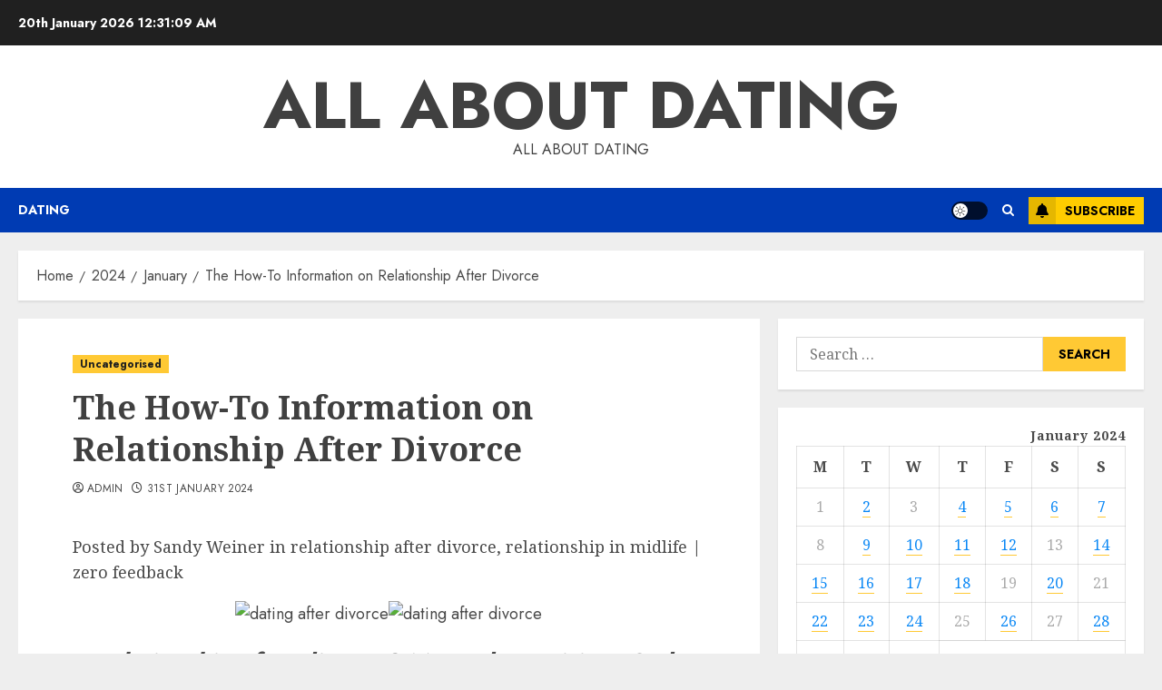

--- FILE ---
content_type: text/html; charset=UTF-8
request_url: https://dating.yaroreviews.info/2024/01/the-how-to-guide-on-dating-after-divorce/
body_size: 33285
content:
<!doctype html>
<html dir="ltr" lang="en-US" prefix="og: https://ogp.me/ns#">
<head>
    <meta charset="UTF-8">
    <meta name="viewport" content="width=device-width, initial-scale=1">
    <link rel="profile" href="http://gmpg.org/xfn/11">

    <title>The How-To Information on Relationship After Divorce | All about Dating</title>

		<!-- All in One SEO 4.9.3 - aioseo.com -->
	<meta name="description" content="Posted by Sandy Weiner in relationship after divorce, relationship in midlife | zero feedback Relationship after divorce? My podcast visitor, Sade Curry, has nice recommendations on how you can discover love once more after your relationship ends. — When you’re relationship after divorce, you’ll wish to hearken to this episode! My visitor, Sade Curry, is" />
	<meta name="robots" content="max-snippet:0, max-image-preview:none, max-video-preview:0" />
	<meta name="author" content="admin"/>
	<meta name="google-site-verification" content="ZVnifceGHV_3yqT2HArIm3iHyTy6xRhClTFbmJbZlzg" />
	<meta name="keywords" content="a dating app,a dating app that actually works,a dating dad,a dating game,a dating relationship with someone,a dating service,a dating site,a dating story,b dating app,b dating service,b metro dating,b simone dating,b simone dating show,c dating app,c dating free,c dating is used,c dating review,c dating site,c dating site de rencontre c dating bewertung,c dating site review,cardi b dating history,dating agency,dating amber,dating amber cast,dating amber review,dating apps,dating apps free,dating apps uk,dating around,dating bases,dating belfast,dating bio,dating bio generator,dating book,dating bottles by their tops and bases,dating bristol,dating buchan pottery,dating cha,dating chat rooms uk,dating coach,dating coach for men,dating coach london,dating conversation starters,dating covid,dating definition,dating direct,dating discord,dating discord servers,dating discord servers 13+,dating during covid,dating during covid uk,dating during lockdown,dating edinburgh,dating etiquette,dating events,dating events london,dating events near me,dating exclusively,dating expert,dating express,dating no filter,dating sites,dating sites for over 50,dating sites free,dating sites uk,hannah b dating,mel b datin,t dating chat rooms,uncategorised" />
	<link rel="canonical" href="https://dating.yaroreviews.info/2024/01/the-how-to-guide-on-dating-after-divorce/" />
	<meta name="generator" content="All in One SEO (AIOSEO) 4.9.3" />
		<meta property="og:locale" content="en_US" />
		<meta property="og:site_name" content="All about Dating | All about Dating" />
		<meta property="og:type" content="article" />
		<meta property="og:title" content="The How-To Information on Relationship After Divorce | All about Dating" />
		<meta property="og:description" content="Posted by Sandy Weiner in relationship after divorce, relationship in midlife | zero feedback Relationship after divorce? My podcast visitor, Sade Curry, has nice recommendations on how you can discover love once more after your relationship ends. — When you’re relationship after divorce, you’ll wish to hearken to this episode! My visitor, Sade Curry, is" />
		<meta property="og:url" content="https://dating.yaroreviews.info/2024/01/the-how-to-guide-on-dating-after-divorce/" />
		<meta property="article:published_time" content="2024-01-31T22:49:06+00:00" />
		<meta property="article:modified_time" content="2024-02-01T12:57:24+00:00" />
		<meta name="twitter:card" content="summary" />
		<meta name="twitter:title" content="The How-To Information on Relationship After Divorce | All about Dating" />
		<meta name="twitter:description" content="Posted by Sandy Weiner in relationship after divorce, relationship in midlife | zero feedback Relationship after divorce? My podcast visitor, Sade Curry, has nice recommendations on how you can discover love once more after your relationship ends. — When you’re relationship after divorce, you’ll wish to hearken to this episode! My visitor, Sade Curry, is" />
		<script type="application/ld+json" class="aioseo-schema">
			{"@context":"https:\/\/schema.org","@graph":[{"@type":"Article","@id":"https:\/\/dating.yaroreviews.info\/2024\/01\/the-how-to-guide-on-dating-after-divorce\/#article","name":"The How-To Information on Relationship After Divorce | All about Dating","headline":"The How-To Information on Relationship After Divorce","author":{"@id":"https:\/\/dating.yaroreviews.info\/author\/admin\/#author"},"publisher":{"@id":"https:\/\/dating.yaroreviews.info\/#person"},"image":{"@type":"ImageObject","url":"https:\/\/lastfirstdate.com\/wp-content\/uploads\/2024\/01\/sade-youtube-1024x576.jpg","@id":"https:\/\/dating.yaroreviews.info\/2024\/01\/the-how-to-guide-on-dating-after-divorce\/#articleImage"},"datePublished":"2024-01-31T22:49:06+00:00","dateModified":"2024-02-01T12:57:24+00:00","inLanguage":"en-US","mainEntityOfPage":{"@id":"https:\/\/dating.yaroreviews.info\/2024\/01\/the-how-to-guide-on-dating-after-divorce\/#webpage"},"isPartOf":{"@id":"https:\/\/dating.yaroreviews.info\/2024\/01\/the-how-to-guide-on-dating-after-divorce\/#webpage"},"articleSection":"Uncategorised, a dating app, a dating app that actually works, a dating dad, a dating game, a dating relationship with someone, a dating service, a dating site, a dating story, b dating app, b dating service, b metro dating, b simone dating, b simone dating show, c dating app, c dating free, c dating is used, c dating review, c dating site, c dating site de rencontre c dating bewertung, c dating site review, cardi b dating history, dating agency, dating amber, dating amber cast, dating amber review, dating apps, dating apps free, dating apps uk, dating around, dating bases, dating belfast, dating bio, dating bio generator, dating book, dating bottles by their tops and bases, dating bristol, dating buchan pottery, dating cha, dating chat rooms uk, dating coach, dating coach for men, dating coach london, dating conversation starters, dating covid, dating definition, dating direct, dating discord, dating discord servers, dating discord servers 13+, dating during covid, dating during covid uk, dating during lockdown, dating edinburgh, dating etiquette, dating events, dating events london, dating events near me, dating exclusively, dating expert, dating express, dating no filter, dating sites, dating sites for over 50, dating sites free, dating sites uk, hannah b dating, mel b datin, t dating chat rooms"},{"@type":"BreadcrumbList","@id":"https:\/\/dating.yaroreviews.info\/2024\/01\/the-how-to-guide-on-dating-after-divorce\/#breadcrumblist","itemListElement":[{"@type":"ListItem","@id":"https:\/\/dating.yaroreviews.info#listItem","position":1,"name":"Home","item":"https:\/\/dating.yaroreviews.info","nextItem":{"@type":"ListItem","@id":"https:\/\/dating.yaroreviews.info\/category\/uncategorised\/#listItem","name":"Uncategorised"}},{"@type":"ListItem","@id":"https:\/\/dating.yaroreviews.info\/category\/uncategorised\/#listItem","position":2,"name":"Uncategorised","item":"https:\/\/dating.yaroreviews.info\/category\/uncategorised\/","nextItem":{"@type":"ListItem","@id":"https:\/\/dating.yaroreviews.info\/2024\/01\/the-how-to-guide-on-dating-after-divorce\/#listItem","name":"The How-To Information on Relationship After Divorce"},"previousItem":{"@type":"ListItem","@id":"https:\/\/dating.yaroreviews.info#listItem","name":"Home"}},{"@type":"ListItem","@id":"https:\/\/dating.yaroreviews.info\/2024\/01\/the-how-to-guide-on-dating-after-divorce\/#listItem","position":3,"name":"The How-To Information on Relationship After Divorce","previousItem":{"@type":"ListItem","@id":"https:\/\/dating.yaroreviews.info\/category\/uncategorised\/#listItem","name":"Uncategorised"}}]},{"@type":"Person","@id":"https:\/\/dating.yaroreviews.info\/#person","name":"admin","image":{"@type":"ImageObject","@id":"https:\/\/dating.yaroreviews.info\/2024\/01\/the-how-to-guide-on-dating-after-divorce\/#personImage","url":"https:\/\/secure.gravatar.com\/avatar\/fa5656811fbe74a15e1bf71f2cd42d51916437ae20619aad19baa56addd133c8?s=96&d=mm&r=g","width":96,"height":96,"caption":"admin"}},{"@type":"Person","@id":"https:\/\/dating.yaroreviews.info\/author\/admin\/#author","url":"https:\/\/dating.yaroreviews.info\/author\/admin\/","name":"admin","image":{"@type":"ImageObject","@id":"https:\/\/dating.yaroreviews.info\/2024\/01\/the-how-to-guide-on-dating-after-divorce\/#authorImage","url":"https:\/\/secure.gravatar.com\/avatar\/fa5656811fbe74a15e1bf71f2cd42d51916437ae20619aad19baa56addd133c8?s=96&d=mm&r=g","width":96,"height":96,"caption":"admin"}},{"@type":"WebPage","@id":"https:\/\/dating.yaroreviews.info\/2024\/01\/the-how-to-guide-on-dating-after-divorce\/#webpage","url":"https:\/\/dating.yaroreviews.info\/2024\/01\/the-how-to-guide-on-dating-after-divorce\/","name":"The How-To Information on Relationship After Divorce | All about Dating","description":"Posted by Sandy Weiner in relationship after divorce, relationship in midlife | zero feedback Relationship after divorce? My podcast visitor, Sade Curry, has nice recommendations on how you can discover love once more after your relationship ends. \u2014 When you\u2019re relationship after divorce, you\u2019ll wish to hearken to this episode! My visitor, Sade Curry, is","inLanguage":"en-US","isPartOf":{"@id":"https:\/\/dating.yaroreviews.info\/#website"},"breadcrumb":{"@id":"https:\/\/dating.yaroreviews.info\/2024\/01\/the-how-to-guide-on-dating-after-divorce\/#breadcrumblist"},"author":{"@id":"https:\/\/dating.yaroreviews.info\/author\/admin\/#author"},"creator":{"@id":"https:\/\/dating.yaroreviews.info\/author\/admin\/#author"},"datePublished":"2024-01-31T22:49:06+00:00","dateModified":"2024-02-01T12:57:24+00:00"},{"@type":"WebSite","@id":"https:\/\/dating.yaroreviews.info\/#website","url":"https:\/\/dating.yaroreviews.info\/","name":"All about Dating","description":"All about Dating","inLanguage":"en-US","publisher":{"@id":"https:\/\/dating.yaroreviews.info\/#person"}}]}
		</script>
		<!-- All in One SEO -->

<link rel='preload' href='https://fonts.googleapis.com/css?family=Jost:400,700|Noto+Serif:400,700&#038;subset=latin&#038;display=swap' as='style' onload="this.onload=null;this.rel='stylesheet'" type='text/css' media='all' crossorigin='anonymous'>
<link rel='dns-prefetch' href='//fonts.googleapis.com' />
<link rel='preconnect' href='https://fonts.googleapis.com' />
<link rel='preconnect' href='https://fonts.gstatic.com' />
<link rel="alternate" type="application/rss+xml" title="All about Dating &raquo; Feed" href="https://dating.yaroreviews.info/feed/" />
<link rel="alternate" type="application/rss+xml" title="All about Dating &raquo; Comments Feed" href="https://dating.yaroreviews.info/comments/feed/" />
<link rel="alternate" type="application/rss+xml" title="All about Dating &raquo; The How-To Information on Relationship After Divorce Comments Feed" href="https://dating.yaroreviews.info/2024/01/the-how-to-guide-on-dating-after-divorce/feed/" />
<link rel="alternate" title="oEmbed (JSON)" type="application/json+oembed" href="https://dating.yaroreviews.info/wp-json/oembed/1.0/embed?url=https%3A%2F%2Fdating.yaroreviews.info%2F2024%2F01%2Fthe-how-to-guide-on-dating-after-divorce%2F" />
<link rel="alternate" title="oEmbed (XML)" type="text/xml+oembed" href="https://dating.yaroreviews.info/wp-json/oembed/1.0/embed?url=https%3A%2F%2Fdating.yaroreviews.info%2F2024%2F01%2Fthe-how-to-guide-on-dating-after-divorce%2F&#038;format=xml" />
<style id='wp-img-auto-sizes-contain-inline-css' type='text/css'>
img:is([sizes=auto i],[sizes^="auto," i]){contain-intrinsic-size:3000px 1500px}
/*# sourceURL=wp-img-auto-sizes-contain-inline-css */
</style>
<style id='wp-emoji-styles-inline-css' type='text/css'>

	img.wp-smiley, img.emoji {
		display: inline !important;
		border: none !important;
		box-shadow: none !important;
		height: 1em !important;
		width: 1em !important;
		margin: 0 0.07em !important;
		vertical-align: -0.1em !important;
		background: none !important;
		padding: 0 !important;
	}
/*# sourceURL=wp-emoji-styles-inline-css */
</style>
<style id='wp-block-library-inline-css' type='text/css'>
:root{--wp-block-synced-color:#7a00df;--wp-block-synced-color--rgb:122,0,223;--wp-bound-block-color:var(--wp-block-synced-color);--wp-editor-canvas-background:#ddd;--wp-admin-theme-color:#007cba;--wp-admin-theme-color--rgb:0,124,186;--wp-admin-theme-color-darker-10:#006ba1;--wp-admin-theme-color-darker-10--rgb:0,107,160.5;--wp-admin-theme-color-darker-20:#005a87;--wp-admin-theme-color-darker-20--rgb:0,90,135;--wp-admin-border-width-focus:2px}@media (min-resolution:192dpi){:root{--wp-admin-border-width-focus:1.5px}}.wp-element-button{cursor:pointer}:root .has-very-light-gray-background-color{background-color:#eee}:root .has-very-dark-gray-background-color{background-color:#313131}:root .has-very-light-gray-color{color:#eee}:root .has-very-dark-gray-color{color:#313131}:root .has-vivid-green-cyan-to-vivid-cyan-blue-gradient-background{background:linear-gradient(135deg,#00d084,#0693e3)}:root .has-purple-crush-gradient-background{background:linear-gradient(135deg,#34e2e4,#4721fb 50%,#ab1dfe)}:root .has-hazy-dawn-gradient-background{background:linear-gradient(135deg,#faaca8,#dad0ec)}:root .has-subdued-olive-gradient-background{background:linear-gradient(135deg,#fafae1,#67a671)}:root .has-atomic-cream-gradient-background{background:linear-gradient(135deg,#fdd79a,#004a59)}:root .has-nightshade-gradient-background{background:linear-gradient(135deg,#330968,#31cdcf)}:root .has-midnight-gradient-background{background:linear-gradient(135deg,#020381,#2874fc)}:root{--wp--preset--font-size--normal:16px;--wp--preset--font-size--huge:42px}.has-regular-font-size{font-size:1em}.has-larger-font-size{font-size:2.625em}.has-normal-font-size{font-size:var(--wp--preset--font-size--normal)}.has-huge-font-size{font-size:var(--wp--preset--font-size--huge)}.has-text-align-center{text-align:center}.has-text-align-left{text-align:left}.has-text-align-right{text-align:right}.has-fit-text{white-space:nowrap!important}#end-resizable-editor-section{display:none}.aligncenter{clear:both}.items-justified-left{justify-content:flex-start}.items-justified-center{justify-content:center}.items-justified-right{justify-content:flex-end}.items-justified-space-between{justify-content:space-between}.screen-reader-text{border:0;clip-path:inset(50%);height:1px;margin:-1px;overflow:hidden;padding:0;position:absolute;width:1px;word-wrap:normal!important}.screen-reader-text:focus{background-color:#ddd;clip-path:none;color:#444;display:block;font-size:1em;height:auto;left:5px;line-height:normal;padding:15px 23px 14px;text-decoration:none;top:5px;width:auto;z-index:100000}html :where(.has-border-color){border-style:solid}html :where([style*=border-top-color]){border-top-style:solid}html :where([style*=border-right-color]){border-right-style:solid}html :where([style*=border-bottom-color]){border-bottom-style:solid}html :where([style*=border-left-color]){border-left-style:solid}html :where([style*=border-width]){border-style:solid}html :where([style*=border-top-width]){border-top-style:solid}html :where([style*=border-right-width]){border-right-style:solid}html :where([style*=border-bottom-width]){border-bottom-style:solid}html :where([style*=border-left-width]){border-left-style:solid}html :where(img[class*=wp-image-]){height:auto;max-width:100%}:where(figure){margin:0 0 1em}html :where(.is-position-sticky){--wp-admin--admin-bar--position-offset:var(--wp-admin--admin-bar--height,0px)}@media screen and (max-width:600px){html :where(.is-position-sticky){--wp-admin--admin-bar--position-offset:0px}}

/*# sourceURL=wp-block-library-inline-css */
</style><style id='global-styles-inline-css' type='text/css'>
:root{--wp--preset--aspect-ratio--square: 1;--wp--preset--aspect-ratio--4-3: 4/3;--wp--preset--aspect-ratio--3-4: 3/4;--wp--preset--aspect-ratio--3-2: 3/2;--wp--preset--aspect-ratio--2-3: 2/3;--wp--preset--aspect-ratio--16-9: 16/9;--wp--preset--aspect-ratio--9-16: 9/16;--wp--preset--color--black: #000000;--wp--preset--color--cyan-bluish-gray: #abb8c3;--wp--preset--color--white: #ffffff;--wp--preset--color--pale-pink: #f78da7;--wp--preset--color--vivid-red: #cf2e2e;--wp--preset--color--luminous-vivid-orange: #ff6900;--wp--preset--color--luminous-vivid-amber: #fcb900;--wp--preset--color--light-green-cyan: #7bdcb5;--wp--preset--color--vivid-green-cyan: #00d084;--wp--preset--color--pale-cyan-blue: #8ed1fc;--wp--preset--color--vivid-cyan-blue: #0693e3;--wp--preset--color--vivid-purple: #9b51e0;--wp--preset--gradient--vivid-cyan-blue-to-vivid-purple: linear-gradient(135deg,rgb(6,147,227) 0%,rgb(155,81,224) 100%);--wp--preset--gradient--light-green-cyan-to-vivid-green-cyan: linear-gradient(135deg,rgb(122,220,180) 0%,rgb(0,208,130) 100%);--wp--preset--gradient--luminous-vivid-amber-to-luminous-vivid-orange: linear-gradient(135deg,rgb(252,185,0) 0%,rgb(255,105,0) 100%);--wp--preset--gradient--luminous-vivid-orange-to-vivid-red: linear-gradient(135deg,rgb(255,105,0) 0%,rgb(207,46,46) 100%);--wp--preset--gradient--very-light-gray-to-cyan-bluish-gray: linear-gradient(135deg,rgb(238,238,238) 0%,rgb(169,184,195) 100%);--wp--preset--gradient--cool-to-warm-spectrum: linear-gradient(135deg,rgb(74,234,220) 0%,rgb(151,120,209) 20%,rgb(207,42,186) 40%,rgb(238,44,130) 60%,rgb(251,105,98) 80%,rgb(254,248,76) 100%);--wp--preset--gradient--blush-light-purple: linear-gradient(135deg,rgb(255,206,236) 0%,rgb(152,150,240) 100%);--wp--preset--gradient--blush-bordeaux: linear-gradient(135deg,rgb(254,205,165) 0%,rgb(254,45,45) 50%,rgb(107,0,62) 100%);--wp--preset--gradient--luminous-dusk: linear-gradient(135deg,rgb(255,203,112) 0%,rgb(199,81,192) 50%,rgb(65,88,208) 100%);--wp--preset--gradient--pale-ocean: linear-gradient(135deg,rgb(255,245,203) 0%,rgb(182,227,212) 50%,rgb(51,167,181) 100%);--wp--preset--gradient--electric-grass: linear-gradient(135deg,rgb(202,248,128) 0%,rgb(113,206,126) 100%);--wp--preset--gradient--midnight: linear-gradient(135deg,rgb(2,3,129) 0%,rgb(40,116,252) 100%);--wp--preset--font-size--small: 13px;--wp--preset--font-size--medium: 20px;--wp--preset--font-size--large: 36px;--wp--preset--font-size--x-large: 42px;--wp--preset--spacing--20: 0.44rem;--wp--preset--spacing--30: 0.67rem;--wp--preset--spacing--40: 1rem;--wp--preset--spacing--50: 1.5rem;--wp--preset--spacing--60: 2.25rem;--wp--preset--spacing--70: 3.38rem;--wp--preset--spacing--80: 5.06rem;--wp--preset--shadow--natural: 6px 6px 9px rgba(0, 0, 0, 0.2);--wp--preset--shadow--deep: 12px 12px 50px rgba(0, 0, 0, 0.4);--wp--preset--shadow--sharp: 6px 6px 0px rgba(0, 0, 0, 0.2);--wp--preset--shadow--outlined: 6px 6px 0px -3px rgb(255, 255, 255), 6px 6px rgb(0, 0, 0);--wp--preset--shadow--crisp: 6px 6px 0px rgb(0, 0, 0);}:root { --wp--style--global--content-size: 700px;--wp--style--global--wide-size: 1240px; }:where(body) { margin: 0; }.wp-site-blocks > .alignleft { float: left; margin-right: 2em; }.wp-site-blocks > .alignright { float: right; margin-left: 2em; }.wp-site-blocks > .aligncenter { justify-content: center; margin-left: auto; margin-right: auto; }:where(.wp-site-blocks) > * { margin-block-start: 24px; margin-block-end: 0; }:where(.wp-site-blocks) > :first-child { margin-block-start: 0; }:where(.wp-site-blocks) > :last-child { margin-block-end: 0; }:root { --wp--style--block-gap: 24px; }:root :where(.is-layout-flow) > :first-child{margin-block-start: 0;}:root :where(.is-layout-flow) > :last-child{margin-block-end: 0;}:root :where(.is-layout-flow) > *{margin-block-start: 24px;margin-block-end: 0;}:root :where(.is-layout-constrained) > :first-child{margin-block-start: 0;}:root :where(.is-layout-constrained) > :last-child{margin-block-end: 0;}:root :where(.is-layout-constrained) > *{margin-block-start: 24px;margin-block-end: 0;}:root :where(.is-layout-flex){gap: 24px;}:root :where(.is-layout-grid){gap: 24px;}.is-layout-flow > .alignleft{float: left;margin-inline-start: 0;margin-inline-end: 2em;}.is-layout-flow > .alignright{float: right;margin-inline-start: 2em;margin-inline-end: 0;}.is-layout-flow > .aligncenter{margin-left: auto !important;margin-right: auto !important;}.is-layout-constrained > .alignleft{float: left;margin-inline-start: 0;margin-inline-end: 2em;}.is-layout-constrained > .alignright{float: right;margin-inline-start: 2em;margin-inline-end: 0;}.is-layout-constrained > .aligncenter{margin-left: auto !important;margin-right: auto !important;}.is-layout-constrained > :where(:not(.alignleft):not(.alignright):not(.alignfull)){max-width: var(--wp--style--global--content-size);margin-left: auto !important;margin-right: auto !important;}.is-layout-constrained > .alignwide{max-width: var(--wp--style--global--wide-size);}body .is-layout-flex{display: flex;}.is-layout-flex{flex-wrap: wrap;align-items: center;}.is-layout-flex > :is(*, div){margin: 0;}body .is-layout-grid{display: grid;}.is-layout-grid > :is(*, div){margin: 0;}body{padding-top: 0px;padding-right: 0px;padding-bottom: 0px;padding-left: 0px;}a:where(:not(.wp-element-button)){text-decoration: none;}:root :where(.wp-element-button, .wp-block-button__link){background-color: #32373c;border-radius: 0;border-width: 0;color: #fff;font-family: inherit;font-size: inherit;font-style: inherit;font-weight: inherit;letter-spacing: inherit;line-height: inherit;padding-top: calc(0.667em + 2px);padding-right: calc(1.333em + 2px);padding-bottom: calc(0.667em + 2px);padding-left: calc(1.333em + 2px);text-decoration: none;text-transform: inherit;}.has-black-color{color: var(--wp--preset--color--black) !important;}.has-cyan-bluish-gray-color{color: var(--wp--preset--color--cyan-bluish-gray) !important;}.has-white-color{color: var(--wp--preset--color--white) !important;}.has-pale-pink-color{color: var(--wp--preset--color--pale-pink) !important;}.has-vivid-red-color{color: var(--wp--preset--color--vivid-red) !important;}.has-luminous-vivid-orange-color{color: var(--wp--preset--color--luminous-vivid-orange) !important;}.has-luminous-vivid-amber-color{color: var(--wp--preset--color--luminous-vivid-amber) !important;}.has-light-green-cyan-color{color: var(--wp--preset--color--light-green-cyan) !important;}.has-vivid-green-cyan-color{color: var(--wp--preset--color--vivid-green-cyan) !important;}.has-pale-cyan-blue-color{color: var(--wp--preset--color--pale-cyan-blue) !important;}.has-vivid-cyan-blue-color{color: var(--wp--preset--color--vivid-cyan-blue) !important;}.has-vivid-purple-color{color: var(--wp--preset--color--vivid-purple) !important;}.has-black-background-color{background-color: var(--wp--preset--color--black) !important;}.has-cyan-bluish-gray-background-color{background-color: var(--wp--preset--color--cyan-bluish-gray) !important;}.has-white-background-color{background-color: var(--wp--preset--color--white) !important;}.has-pale-pink-background-color{background-color: var(--wp--preset--color--pale-pink) !important;}.has-vivid-red-background-color{background-color: var(--wp--preset--color--vivid-red) !important;}.has-luminous-vivid-orange-background-color{background-color: var(--wp--preset--color--luminous-vivid-orange) !important;}.has-luminous-vivid-amber-background-color{background-color: var(--wp--preset--color--luminous-vivid-amber) !important;}.has-light-green-cyan-background-color{background-color: var(--wp--preset--color--light-green-cyan) !important;}.has-vivid-green-cyan-background-color{background-color: var(--wp--preset--color--vivid-green-cyan) !important;}.has-pale-cyan-blue-background-color{background-color: var(--wp--preset--color--pale-cyan-blue) !important;}.has-vivid-cyan-blue-background-color{background-color: var(--wp--preset--color--vivid-cyan-blue) !important;}.has-vivid-purple-background-color{background-color: var(--wp--preset--color--vivid-purple) !important;}.has-black-border-color{border-color: var(--wp--preset--color--black) !important;}.has-cyan-bluish-gray-border-color{border-color: var(--wp--preset--color--cyan-bluish-gray) !important;}.has-white-border-color{border-color: var(--wp--preset--color--white) !important;}.has-pale-pink-border-color{border-color: var(--wp--preset--color--pale-pink) !important;}.has-vivid-red-border-color{border-color: var(--wp--preset--color--vivid-red) !important;}.has-luminous-vivid-orange-border-color{border-color: var(--wp--preset--color--luminous-vivid-orange) !important;}.has-luminous-vivid-amber-border-color{border-color: var(--wp--preset--color--luminous-vivid-amber) !important;}.has-light-green-cyan-border-color{border-color: var(--wp--preset--color--light-green-cyan) !important;}.has-vivid-green-cyan-border-color{border-color: var(--wp--preset--color--vivid-green-cyan) !important;}.has-pale-cyan-blue-border-color{border-color: var(--wp--preset--color--pale-cyan-blue) !important;}.has-vivid-cyan-blue-border-color{border-color: var(--wp--preset--color--vivid-cyan-blue) !important;}.has-vivid-purple-border-color{border-color: var(--wp--preset--color--vivid-purple) !important;}.has-vivid-cyan-blue-to-vivid-purple-gradient-background{background: var(--wp--preset--gradient--vivid-cyan-blue-to-vivid-purple) !important;}.has-light-green-cyan-to-vivid-green-cyan-gradient-background{background: var(--wp--preset--gradient--light-green-cyan-to-vivid-green-cyan) !important;}.has-luminous-vivid-amber-to-luminous-vivid-orange-gradient-background{background: var(--wp--preset--gradient--luminous-vivid-amber-to-luminous-vivid-orange) !important;}.has-luminous-vivid-orange-to-vivid-red-gradient-background{background: var(--wp--preset--gradient--luminous-vivid-orange-to-vivid-red) !important;}.has-very-light-gray-to-cyan-bluish-gray-gradient-background{background: var(--wp--preset--gradient--very-light-gray-to-cyan-bluish-gray) !important;}.has-cool-to-warm-spectrum-gradient-background{background: var(--wp--preset--gradient--cool-to-warm-spectrum) !important;}.has-blush-light-purple-gradient-background{background: var(--wp--preset--gradient--blush-light-purple) !important;}.has-blush-bordeaux-gradient-background{background: var(--wp--preset--gradient--blush-bordeaux) !important;}.has-luminous-dusk-gradient-background{background: var(--wp--preset--gradient--luminous-dusk) !important;}.has-pale-ocean-gradient-background{background: var(--wp--preset--gradient--pale-ocean) !important;}.has-electric-grass-gradient-background{background: var(--wp--preset--gradient--electric-grass) !important;}.has-midnight-gradient-background{background: var(--wp--preset--gradient--midnight) !important;}.has-small-font-size{font-size: var(--wp--preset--font-size--small) !important;}.has-medium-font-size{font-size: var(--wp--preset--font-size--medium) !important;}.has-large-font-size{font-size: var(--wp--preset--font-size--large) !important;}.has-x-large-font-size{font-size: var(--wp--preset--font-size--x-large) !important;}
/*# sourceURL=global-styles-inline-css */
</style>

<link rel='stylesheet' id='chromenews-google-fonts-css' href='https://fonts.googleapis.com/css?family=Jost:400,700|Noto+Serif:400,700&#038;subset=latin&#038;display=swap' type='text/css' media='all' />
<link rel='stylesheet' id='chromenews-icons-css' href='https://dating.yaroreviews.info/wp-content/themes/chromenews/assets/icons/style.css?ver=6.9' type='text/css' media='all' />
<link rel='stylesheet' id='chromenews-style-css' href='https://dating.yaroreviews.info/wp-content/themes/chromenews/style.min.css?ver=6.0.3' type='text/css' media='all' />
<style id='chromenews-style-inline-css' type='text/css'>
body.aft-dark-mode #loader::before{border-color:#000000;} body.aft-dark-mode #sidr,body.aft-dark-mode,body.aft-dark-mode.custom-background,body.aft-dark-mode #af-preloader{background-color:#000000;} body.aft-light-mode #loader::before{border-color:#eeeeee ;} body.aft-light-mode #sidr,body.aft-light-mode #af-preloader,body.aft-light-mode{background-color:#eeeeee ;} #loader,.wp-block-search .wp-block-search__button,.woocommerce-account .entry-content .woocommerce-MyAccount-navigation ul li.is-active,.woocommerce #respond input#submit.disabled,.woocommerce #respond input#submit:disabled,.woocommerce #respond input#submit:disabled[disabled],.woocommerce a.button.disabled,.woocommerce a.button:disabled,.woocommerce a.button:disabled[disabled],.woocommerce button.button.disabled,.woocommerce button.button:disabled,.woocommerce button.button:disabled[disabled],.woocommerce input.button.disabled,.woocommerce input.button:disabled,.woocommerce input.button:disabled[disabled],.woocommerce #respond input#submit,.woocommerce a.button,.woocommerce button.button,.woocommerce input.button,.woocommerce #respond input#submit.alt,.woocommerce a.button.alt,.woocommerce button.button.alt,.woocommerce input.button.alt,.woocommerce #respond input#submit:hover,.woocommerce a.button:hover,.woocommerce button.button:hover,.woocommerce input.button:hover,.woocommerce #respond input#submit.alt:hover,.woocommerce a.button.alt:hover,.woocommerce button.button.alt:hover,.woocommerce input.button.alt:hover,.widget-title-border-top .wp_post_author_widget .widget-title::before,.widget-title-border-bottom .wp_post_author_widget .widget-title::before,.widget-title-border-top .heading-line::before,.widget-title-border-bottom .heading-line::before,.widget-title-border-top .sub-heading-line::before,.widget-title-border-bottom .sub-heading-line::before,.widget-title-background-side .wp-block-group .wp-block-search__label,.widget-title-background-side .wp-block-group .wp-block-heading,.widget-title-background-side .widget_block .wp-block-search__label,.widget-title-background-side .widget_block .wp-block-heading,.widget-title-background-side .wp_post_author_widget .widget-title,.widget-title-background-side .widget-title .heading-line,.widget-title-background-side .wp-block-search__label::before,.widget-title-background-side .heading-line-before,.widget-title-background-side .sub-heading-line,.widget-title-background-side .wp-block-group .wp-block-heading::before,.widget-title-background-side .widget_block .wp-block-heading::before,body.aft-dark-mode .is-style-fill a.wp-block-button__link:not(.has-background),body.aft-light-mode .is-style-fill a.wp-block-button__link:not(.has-background),body.aft-light-mode .aft-main-banner-section.aft-banner-background-secondary,body.aft-dark-mode .aft-main-banner-section.aft-banner-background-secondary,.aft-dark-mode span.heading-line-after,.aft-dark-mode span.heading-line-before,body.widget-title-border-bottom .header-after1 .heading-line-before,body.widget-title-border-bottom .widget-title .heading-line-before,body .af-cat-widget-carousel a.chromenews-categories.category-color-1,a.sidr-class-sidr-button-close,.aft-posts-tabs-panel .nav-tabs>li>a.active,body.aft-dark-mode .entry-content > [class*="wp-block-"] .wp-block-button:not(.is-style-outline) a.wp-block-button__link,body.aft-light-mode .entry-content > [class*="wp-block-"] .wp-block-button:not(.is-style-outline) a.wp-block-button__link,body.aft-dark-mode .entry-content > [class*="wp-block-"] .wp-block-button:not(.is-style-outline) a.wp-block-button__link:hover,body.aft-light-mode .entry-content > [class*="wp-block-"] .wp-block-button:not(.is-style-outline) a.wp-block-button__link:hover,.widget-title-border-bottom .sub-heading-line::before,.widget-title-border-bottom .wp-post-author-wrap .header-after::before,.widget-title-border-side .wp_post_author_widget .widget-title::before,.widget-title-border-side .heading-line::before,.widget-title-border-side .sub-heading-line::before,.single-post .entry-content-title-featured-wrap .af-post-format i,.single-post article.post .af-post-format i,.aft-archive-wrapper .no-post-image:not(.grid-design-texts-over-image) .af-post-format i,span.heading-line::before,.wp-post-author-wrap .header-after::before,body.aft-dark-mode input[type="button"],body.aft-dark-mode input[type="reset"],body.aft-dark-mode input[type="submit"],body.aft-dark-mode .inner-suscribe input[type=submit],.af-youtube-slider .af-video-wrap .af-bg-play i,.af-youtube-video-list .entry-header-yt-video-wrapper .af-yt-video-play i,body .btn-style1 a:visited,body .btn-style1 a,body .chromenews-pagination .nav-links .page-numbers.current,body #scroll-up,body article.sticky .read-single:before,.read-img .trending-no,body .trending-posts-vertical .trending-no{background-color:#FFC934 ;} body .aft-see-more a{background-image:linear-gradient(120deg,#FFC934 ,#FFC934 );} .comment-content > p a,.comment-body .reply a:hover,.entry-content .wp-block-table td a,.entry-content h1 a,.entry-content h2 a,.entry-content h3 a,.entry-content h4 a,.entry-content h5 a,.entry-content h6 a,.chromenews_youtube_video_widget .af-youtube-slider-thumbnail .slick-slide.slick-current::before,.post-description a:not(.aft-readmore),.chromenews-widget.widget_text a,.chromenews-widget .textwidget a,body .aft-see-more a,mark,body.aft-light-mode .aft-readmore-wrapper a.aft-readmore:hover,body.aft-dark-mode .aft-readmore-wrapper a.aft-readmore:hover,body.aft-dark-mode .grid-design-texts-over-image .aft-readmore-wrapper a.aft-readmore:hover,body.aft-light-mode .grid-design-texts-over-image .aft-readmore-wrapper a.aft-readmore:hover,body.single .entry-header .aft-post-excerpt-and-meta .post-excerpt,body.aft-light-mode.single span.tags-links a:hover,body.aft-dark-mode.single span.tags-links a:hover,.chromenews-pagination .nav-links .page-numbers.current,.aft-light-mode p.awpa-more-posts a:hover,p.awpa-more-posts a:hover,.wp-post-author-meta .wp-post-author-meta-more-posts a.awpa-more-posts:hover{border-color:#FFC934 ;} body.aft-dark-mode main .entry-content ul.wc-block-grid__products > li a:hover .wc-block-grid__product-title,body.aft-light-mode main .entry-content ul.wc-block-grid__products > li a:hover .wc-block-grid__product-title,body .entry-content > [class*="wp-block-"] a:not(.has-text-color),body .entry-content > [class*="wp-block-"] li,body .entry-content > ul a,body .entry-content > ol a,body .entry-content > p a ,.post-excerpt a,body.aft-dark-mode #secondary .chromenews-widget ul[class*="wp-block-"] a:hover,body.aft-light-mode #secondary .chromenews-widget ul[class*="wp-block-"] a:hover,body.aft-dark-mode #secondary .chromenews-widget ol[class*="wp-block-"] a:hover,body.aft-light-mode #secondary .chromenews-widget ol[class*="wp-block-"] a:hover,.comment-form a:hover,body.aft-light-mode .af-breadcrumbs a:hover,body.aft-dark-mode .af-breadcrumbs a:hover,body.aft-light-mode ul.trail-items li a:hover,body.aft-dark-mode ul.trail-items li a:hover,.aft-dark-mode ul.cat-links > li a,.aft-light-mode ul.cat-links > li a,.aft-dark-mode .widget ul.cat-links > li a,.aft-light-mode .widget ul.cat-links > li a,.read-title h3 a:hover,.read-title h2 a:hover,#scroll-up::after{border-bottom-color:#FFC934 ;} .hover-title-secondary-color.aft-dark-mode .aft-main-banner-section.aft-banner-background-custom:not(.data-bg) .read-single:not(.grid-design-texts-over-image) .read-title h3 a:hover,.hover-title-secondary-color.aft-light-mode .aft-main-banner-section.aft-banner-background-custom:not(.data-bg) .read-single:not(.grid-design-texts-over-image) .read-title h3 a:hover,.hover-title-secondary-color.aft-dark-mode .aft-main-banner-section.aft-banner-background-alternative:not(.data-bg) .read-single:not(.grid-design-texts-over-image) .read-title h3 a:hover,.hover-title-secondary-color.aft-light-mode .aft-main-banner-section.aft-banner-background-alternative:not(.data-bg) .read-single:not(.grid-design-texts-over-image) .read-title h3 a:hover,.hover-title-secondary-color.aft-dark-mode .aft-main-banner-section.aft-banner-background-default:not(.data-bg) .read-single:not(.grid-design-texts-over-image) .read-title h3 a:hover,.hover-title-secondary-color.aft-light-mode .aft-main-banner-section.aft-banner-background-default:not(.data-bg) .read-single:not(.grid-design-texts-over-image) .read-title h3 a:hover,.hover-title-secondary-color.aft-dark-mode #secondary .chromenews-widget ul[class*="wp-block-"] a:hover,.hover-title-secondary-color.aft-light-mode #secondary .chromenews-widget ul[class*="wp-block-"] a:hover,.hover-title-secondary-color.aft-dark-mode #secondary .chromenews-widget ol[class*="wp-block-"] a:hover,.hover-title-secondary-color.aft-light-mode #secondary .chromenews-widget ol[class*="wp-block-"] a:hover,.hover-title-secondary-color.aft-dark-mode .read-single:not(.grid-design-texts-over-image) .read-title h2 a:hover,.hover-title-secondary-color.aft-dark-mode .read-single:not(.grid-design-texts-over-image) .read-title h3 a:hover,.hover-title-secondary-color .read-title h3 a:hover,.hover-title-secondary-color .read-title h2 a:hover,.hover-title-secondary-color .nav-links a:hover .post-title,.hover-title-secondary-color.aft-dark-mode .banner-exclusive-posts-wrapper a:hover .exclusive-post-title,.hover-title-secondary-color.aft-light-mode .banner-exclusive-posts-wrapper a:hover .exclusive-post-title,.hover-title-secondary-color.aft-light-mode .aft-main-banner-section.aft-banner-background-default:not(.data-bg) .banner-exclusive-posts-wrapper a:hover .exclusive-post-title,.hover-title-secondary-color.aft-light-mode .aft-main-banner-section.aft-banner-background-alternative:not(.data-bg) .banner-exclusive-posts-wrapper a:hover .exclusive-post-title,.hover-title-secondary-color.aft-light-mode .aft-main-banner-section.aft-banner-background-custom:not(.data-bg) .banner-exclusive-posts-wrapper a:hover .exclusive-post-title,.hover-title-secondary-color.aft-dark-mode .aft-main-banner-section.aft-banner-background-default:not(.data-bg) .banner-exclusive-posts-wrapper a:hover .exclusive-post-title,.hover-title-secondary-color.aft-dark-mode .aft-main-banner-section.aft-banner-background-alternative:not(.data-bg) .banner-exclusive-posts-wrapper a:hover .exclusive-post-title,.hover-title-secondary-color.aft-dark-mode .aft-main-banner-section.aft-banner-background-custom:not(.data-bg) .banner-exclusive-posts-wrapper a:hover .exclusive-post-title,.hover-title-secondary-color.aft-light-mode .widget ul:not([class]) > li a:hover,.hover-title-secondary-color.aft-light-mode .widget ol:not([class]) > li a:hover,.hover-title-secondary-color.aft-dark-mode .widget ul:not([class]) > li a:hover,.hover-title-secondary-color.aft-dark-mode .widget ol:not([class]) > li a:hover,.hover-title-secondary-color.aft-light-mode .read-single:not(.grid-design-texts-over-image) .read-title h2 a:hover,.hover-title-secondary-color.aft-light-mode .read-single:not(.grid-design-texts-over-image) .read-title h3 a:hover,.page-links a.post-page-numbers,body.aft-dark-mode .entry-content > [class*="wp-block-"] a.wp-block-file__button:not(.has-text-color),body.aft-light-mode .entry-content > [class*="wp-block-"] a.wp-block-file__button:not(.has-text-color),body.wp-post-author-meta .awpa-display-name a:hover,.widget_text a,body footer.site-footer .wp-post-author-meta .wp-post-author-meta-more-posts a:hover,body footer.site-footer .wp_post_author_widget .awpa-display-name a:hover,body .site-footer .secondary-footer a:hover,body.aft-light-mode p.awpa-website a:hover ,body.aft-dark-mode p.awpa-website a:hover{color:#FFC934 ;} .woocommerce div.product form.cart .reset_variations,.wp-calendar-nav a,body.aft-light-mode main ul > li a:hover,body.aft-light-mode main ol > li a:hover,body.aft-dark-mode main ul > li a:hover,body.aft-dark-mode main ol > li a:hover,body.aft-light-mode .aft-main-banner-section .aft-popular-taxonomies-lists ul li a:hover,body.aft-dark-mode .aft-main-banner-section .aft-popular-taxonomies-lists ul li a:hover,.aft-dark-mode .read-details .entry-meta span.aft-view-count a:hover,.aft-light-mode .read-details .entry-meta span.aft-view-count a:hover,body.aft-dark-mode .entry-meta span.posts-author a:hover,body.aft-light-mode .entry-meta span.posts-author a:hover,body.aft-dark-mode .entry-meta span.posts-date a:hover,body.aft-light-mode .entry-meta span.posts-date a:hover,body.aft-dark-mode .entry-meta span.aft-comment-count a:hover,body.aft-light-mode .entry-meta span.aft-comment-count a:hover,.comment-metadata a:hover,.fn a:hover,body.aft-light-mode .chromenews-pagination .nav-links a.page-numbers:hover,body.aft-dark-mode .chromenews-pagination .nav-links a.page-numbers:hover,body.aft-light-mode .entry-content p.wp-block-tag-cloud a.tag-cloud-link:hover,body.aft-dark-mode .entry-content p.wp-block-tag-cloud a.tag-cloud-link:hover,body footer.site-footer .wp-block-tag-cloud a:hover,body footer.site-footer .tagcloud a:hover,body.aft-light-mode .wp-block-tag-cloud a:hover,body.aft-light-mode .tagcloud a:hover,body.aft-dark-mode .wp-block-tag-cloud a:hover,body.aft-dark-mode .tagcloud a:hover,.aft-dark-mode .wp-post-author-meta .wp-post-author-meta-more-posts a:hover,body footer.site-footer .wp-post-author-meta .wp-post-author-meta-more-posts a:hover{border-color:#FFC934 ;} .widget-title-border-top .wp-block-group .wp-block-search__label::before,.widget-title-border-top .wp-block-group .wp-block-heading::before,.widget-title-border-top .widget_block .wp-block-search__label::before,.widget-title-border-top .widget_block .wp-block-heading::before,.widget-title-border-bottom .wp-block-group .wp-block-search__label::before,.widget-title-border-bottom .wp-block-group .wp-block-heading::before,.widget-title-border-bottom .widget_block .wp-block-search__label::before,.widget-title-border-bottom .widget_block .wp-block-heading::before,.widget-title-border-side .wp-block-group .wp-block-search__label::before,.widget-title-border-side .wp-block-group .wp-block-heading::before,.widget-title-border-side .widget_block .wp-block-search__label::before,.widget-title-border-side .widget_block .wp-block-heading::before,.wp-block-group .wp-block-search__label::before,.wp-block-group .wp-block-heading::before,.widget_block .wp-block-search__label::before,.widget_block .wp-block-heading::before,body .aft-main-banner-section .aft-popular-taxonomies-lists strong::before,.entry-content form.mc4wp-form input[type=submit],.inner-suscribe input[type=submit],body.aft-light-mode .woocommerce-MyAccount-content a.button,body.aft-dark-mode .woocommerce-MyAccount-content a.button,body.aft-light-mode.woocommerce-account .addresses .title .edit,body.aft-dark-mode.woocommerce-account .addresses .title .edit,.fpsml-front-form.fpsml-template-1 .fpsml-field input[type="submit"],.fpsml-front-form.fpsml-template-2 .fpsml-field input[type="submit"],.fpsml-front-form.fpsml-template-3 .fpsml-field input[type="submit"],.fpsml-front-form.fpsml-template-4 .fpsml-field input[type="submit"],.fpsml-front-form.fpsml-template-5 .fpsml-field input[type="submit"],.fpsml-front-form.fpsml-template-1 .qq-upload-button,.fpsml-front-form.fpsml-template-2 .qq-upload-button,.fpsml-front-form.fpsml-template-3 .qq-upload-button,.fpsml-front-form.fpsml-template-4 .qq-upload-button,.fpsml-front-form.fpsml-template-5 .qq-upload-button,body.aft-dark-mode #wp-calendar tbody td#today,body.aft-light-mode #wp-calendar tbody td#today,body.aft-dark-mode .entry-content > [class*="wp-block-"] .wp-block-button:not(.is-style-outline) a.wp-block-button__link,body.aft-light-mode .entry-content > [class*="wp-block-"] .wp-block-button:not(.is-style-outline) a.wp-block-button__link,.widget-title-border-top .sub-heading-line::before,.widget-title-border-bottom .sub-heading-line::before,.widget-title-border-side .sub-heading-line::before,.btn-style1 a:visited,.btn-style1 a,button,input[type="button"],input[type="reset"],input[type="submit"],body.aft-light-mode.woocommerce nav.woocommerce-pagination ul li .page-numbers.current,body.aft-dark-mode.woocommerce nav.woocommerce-pagination ul li .page-numbers.current,.woocommerce-product-search button[type="submit"],.widget_mc4wp_form_widget input[type=submit],input.search-submit{background-color:#FFC934 ;} body.aft-light-mode .aft-readmore-wrapper a.aft-readmore:hover,body.aft-dark-mode .aft-readmore-wrapper a.aft-readmore:hover,.main-navigation .menu-description,.woocommerce-product-search button[type="submit"],input.search-submit,body.single span.tags-links a:hover,.aft-light-mode .wp-post-author-meta .awpa-display-name a:hover,.aft-light-mode .banner-exclusive-posts-wrapper a .exclusive-post-title:hover,.aft-light-mode .widget ul.menu >li a:hover,.aft-light-mode .widget ul > li a:hover,.aft-light-mode .widget ol > li a:hover,.aft-light-mode .read-title h3 a:hover,.aft-dark-mode .banner-exclusive-posts-wrapper a .exclusive-post-title:hover,.aft-dark-mode .featured-category-item .read-img a:hover,.aft-dark-mode .widget ul.menu >li a:hover,.aft-dark-mode .widget ul > li a:hover,.aft-dark-mode .widget ol > li a:hover,.aft-dark-mode .read-title h3 a:hover,.aft-dark-mode .nav-links a:hover .post-title,body.aft-dark-mode .entry-content > [class*="wp-block-"] a:not(.has-text-color):hover,body.aft-dark-mode .entry-content > ol a:hover,body.aft-dark-mode .entry-content > ul a:hover,body.aft-dark-mode .entry-content > p a:hover,body.aft-dark-mode .entry-content .wp-block-tag-cloud a:hover,body.aft-dark-mode .entry-content .tagcloud a:hover,body.aft-light-mode .entry-content .wp-block-tag-cloud a:hover,body.aft-light-mode .entry-content .tagcloud a:hover,.aft-dark-mode .read-details .entry-meta span a:hover,.aft-light-mode .read-details .entry-meta span a:hover,body.aft-light-mode.woocommerce nav.woocommerce-pagination ul li .page-numbers.current,body.aft-dark-mode.woocommerce nav.woocommerce-pagination ul li .page-numbers.current,body.aft-light-mode.woocommerce nav.woocommerce-pagination ul li .page-numbers:hover,body.aft-dark-mode.woocommerce nav.woocommerce-pagination ul li .page-numbers:hover,body.aft-dark-mode .wp-post-author-meta .awpa-display-name a:hover,body .nav-links a .post-title:hover,body ul.trail-items li a:hover,body .post-edit-link:hover,body p.logged-in-as a,body #wp-calendar tbody td a,body .chromenews-customizer p:not([class]) > a,body .widget_block p:not([class]) > a,body .entry-content > [class*="wp-block-"] a:not(.wp-block-button__link):hover,body .entry-content > [class*="wp-block-"] a:not(.has-text-color),body .entry-content > ul a,body .entry-content > ul a:visited,body .entry-content > ol a,body .entry-content > ol a:visited,body .entry-content > p a,body .entry-content > p a:visited{border-color:#FFC934 ;} body .aft-main-banner-section .aft-popular-taxonomies-lists strong::after{border-color:transparent transparent transparent #FFC934 ;} body.rtl .aft-main-banner-section .aft-popular-taxonomies-lists strong::after{border-color:transparent #FFC934 transparent transparent;} @media only screen and (min-width:993px){.main-navigation .menu-desktop > li.current-menu-item::after,.main-navigation .menu-desktop > ul > li.current-menu-item::after,.main-navigation .menu-desktop > li::after,.main-navigation .menu-desktop > ul > li::after{background-color:#FFC934 ;} } body.aft-dark-mode .is-style-fill a.wp-block-button__link:not(.has-text-color),body.aft-light-mode .is-style-fill a.wp-block-button__link:not(.has-text-color),.woocommerce-account .entry-content .woocommerce-MyAccount-navigation ul li.is-active a,.wp-block-search .wp-block-search__button,.woocommerce #respond input#submit.disabled,.woocommerce #respond input#submit:disabled,.woocommerce #respond input#submit:disabled[disabled],.woocommerce a.button.disabled,.woocommerce a.button:disabled,.woocommerce a.button:disabled[disabled],.woocommerce button.button.disabled,.woocommerce button.button:disabled,.woocommerce button.button:disabled[disabled],.woocommerce input.button.disabled,.woocommerce input.button:disabled,.woocommerce input.button:disabled[disabled],.woocommerce #respond input#submit,.woocommerce a.button,body .entry-content > [class*="wp-block-"] .woocommerce a:not(.has-text-color).button,.woocommerce button.button,.woocommerce input.button,.woocommerce #respond input#submit.alt,.woocommerce a.button.alt,.woocommerce button.button.alt,.woocommerce input.button.alt,.woocommerce #respond input#submit:hover,.woocommerce a.button:hover,.woocommerce button.button:hover,.woocommerce input.button:hover,.woocommerce #respond input#submit.alt:hover,.woocommerce a.button.alt:hover,.woocommerce button.button.alt:hover,.woocommerce input.button.alt:hover,body.aft-light-mode .woocommerce-MyAccount-content a.button,body.aft-dark-mode .woocommerce-MyAccount-content a.button,body.aft-light-mode.woocommerce-account .addresses .title .edit,body.aft-dark-mode.woocommerce-account .addresses .title .edit,body .aft-main-banner-section .aft-popular-taxonomies-lists strong,body .aft-main-banner-section.aft-banner-background-secondary:not(.data-bg) .aft-popular-taxonomies-lists ul li a,body .aft-main-banner-section.aft-banner-background-secondary:not(.data-bg) .af-main-banner-thumb-posts .small-grid-style .grid-design-default .read-details .read-title h3 a,body .aft-main-banner-section.aft-banner-background-secondary:not(.data-bg) .widget-title .heading-line,body .aft-main-banner-section.aft-banner-background-secondary:not(.data-bg) .aft-posts-tabs-panel .nav-tabs>li>a,body .aft-main-banner-section.aft-banner-background-secondary:not(.data-bg) .aft-comment-view-share > span > a,body .aft-main-banner-section.aft-banner-background-secondary:not(.data-bg) .read-single:not(.grid-design-texts-over-image) .read-details .entry-meta span,body .aft-main-banner-section.aft-banner-background-secondary:not(.data-bg) .banner-exclusive-posts-wrapper a,body .aft-main-banner-section.aft-banner-background-secondary:not(.data-bg) .banner-exclusive-posts-wrapper a:visited,body .aft-main-banner-section.aft-banner-background-secondary:not(.data-bg) .featured-category-item .read-img a,body .aft-main-banner-section.aft-banner-background-secondary:not(.data-bg) .read-single:not(.grid-design-texts-over-image) .read-title h2 a,body .aft-main-banner-section.aft-banner-background-secondary:not(.data-bg) .read-single:not(.grid-design-texts-over-image) .read-title h3 a,body .aft-main-banner-section.aft-banner-background-secondary:not(.data-bg) .widget-title,body .aft-main-banner-section.aft-banner-background-secondary:not(.data-bg) .header-after1,body .aft-main-banner-section.aft-banner-background-secondary:not(.data-bg) .aft-yt-video-item-wrapper .slide-icon,body .aft-main-banner-section.aft-banner-background-secondary:not(.data-bg) .af-slick-navcontrols .slide-icon,#wp-calendar tbody td#today a,body.aft-light-mode .aft-see-more a:hover,body.aft-dark-mode .aft-see-more a:hover,body .chromenews-pagination .nav-links .page-numbers.current,body .aft-posts-tabs-panel .nav-tabs>li>a.active::before,body .aft-posts-tabs-panel .nav-tabs>li>a.active,.single-post .entry-content-title-featured-wrap .af-post-format i,.single-post article.post .af-post-format i,.aft-archive-wrapper .no-post-image:not(.grid-design-texts-over-image) .af-post-format i,body.aft-dark-mode .entry-content > [class*="wp-block-"] .wp-block-button:not(.is-style-outline) a.wp-block-button__link,body.aft-light-mode .entry-content > [class*="wp-block-"] .wp-block-button:not(.is-style-outline) a.wp-block-button__link,body.aft-dark-mode .entry-content > [class*="wp-block-"] .wp-block-button:not(.is-style-outline) a.wp-block-button__link:hover,body.aft-light-mode .entry-content > [class*="wp-block-"] .wp-block-button:not(.is-style-outline) a.wp-block-button__link:hover,body.aft-dark-mode .entry-content .wc-block-grid__product-add-to-cart.wp-block-button .wp-block-button__link:hover,body.aft-light-mode .entry-content .wc-block-grid__product-add-to-cart.wp-block-button .wp-block-button__link:hover,body.aft-dark-mode .entry-content .wc-block-grid__product-add-to-cart.wp-block-button .wp-block-button__link,body.aft-light-mode .entry-content .wc-block-grid__product-add-to-cart.wp-block-button .wp-block-button__link,body.aft-light-mode footer.site-footer .aft-posts-tabs-panel .nav-tabs>li>a.active,body.aft-dark-mode footer.site-footer .aft-posts-tabs-panel .nav-tabs>li>a.active,body.aft-light-mode .aft-main-banner-section.aft-banner-background-custom:not(.data-bg) .aft-posts-tabs-panel .nav-tabs>li>a.active,body.aft-dark-mode .aft-main-banner-section.aft-banner-background-alternative:not(.data-bg) .aft-posts-tabs-panel .nav-tabs>li>a.active,body.aft-light-mode .aft-main-banner-section.aft-banner-background-alternative:not(.data-bg) .aft-posts-tabs-panel .nav-tabs>li>a.active,body.aft-dark-mode .aft-main-banner-section.aft-banner-background-default:not(.data-bg) .aft-posts-tabs-panel .nav-tabs>li>a.active,body.aft-light-mode .aft-main-banner-section.aft-banner-background-default:not(.data-bg) .aft-posts-tabs-panel .nav-tabs>li>a.active,body.aft-dark-mode .aft-main-banner-section.aft-banner-background-alternative .aft-posts-tabs-panel .nav-tabs>li>a.active,body.aft-light-mode .aft-main-banner-section.aft-banner-background-alternative .aft-posts-tabs-panel .nav-tabs>li>a.active,body.aft-dark-mode .aft-main-banner-section.aft-banner-background-default .aft-posts-tabs-panel .nav-tabs>li>a.active,body.aft-light-mode .aft-main-banner-section.aft-banner-background-default .aft-posts-tabs-panel .nav-tabs>li>a.active,.fpsml-front-form.fpsml-template-1 .fpsml-field input[type="submit"],.fpsml-front-form.fpsml-template-2 .fpsml-field input[type="submit"],.fpsml-front-form.fpsml-template-3 .fpsml-field input[type="submit"],.fpsml-front-form.fpsml-template-4 .fpsml-field input[type="submit"],.fpsml-front-form.fpsml-template-5 .fpsml-field input[type="submit"],.fpsml-front-form.fpsml-template-1 .qq-upload-button,.fpsml-front-form.fpsml-template-2 .qq-upload-button,.fpsml-front-form.fpsml-template-3 .qq-upload-button,.fpsml-front-form.fpsml-template-4 .qq-upload-button,.fpsml-front-form.fpsml-template-5 .qq-upload-button,body.aft-dark-mode #wp-calendar tbody td#today,body.aft-light-mode #wp-calendar tbody td#today,body.aft-light-mode.widget-title-background-side .wp-block-group .wp-block-search__label,body.aft-light-mode.widget-title-background-side .wp-block-group .wp-block-heading,body.aft-light-mode.widget-title-background-side .widget_block .wp-block-search__label,body.aft-light-mode.widget-title-background-side .widget_block .wp-block-heading,body.aft-light-mode.widget-title-background-side .wp_post_author_widget .widget-title,body.aft-light-mode.widget-title-background-side .widget-title .heading-line,body.aft-light-mode.widget-title-background-side .aft-main-banner-section.aft-banner-background-custom:not(.data-bg) .widget-title .heading-line,body.aft-light-mode.widget-title-background-side .aft-main-banner-section.aft-banner-background-alternative:not(.data-bg) .widget-title .heading-line,body.aft-dark-mode.widget-title-background-side footer.site-footer .widget-title .heading-line,body.aft-light-mode.widget-title-background-side footer.site-footer .widget-title .heading-line,body.aft-dark-mode.widget-title-background-side .wp-block-group .wp-block-search__label,body.aft-dark-mode.widget-title-background-side .wp-block-group .wp-block-heading,body.aft-dark-mode.widget-title-background-side .widget_block .wp-block-search__label,body.aft-dark-mode.widget-title-background-side .widget_block .wp-block-heading,body.aft-dark-mode.widget-title-background-side .wp_post_author_widget .widget-title,body.aft-dark-mode.widget-title-background-side .widget-title .heading-line ,body.aft-dark-mode.widget-title-background-side .aft-main-banner-section.aft-banner-background-custom:not(.data-bg) .widget-title .heading-line,body.aft-dark-mode.widget-title-background-side .aft-main-banner-section.aft-banner-background-alternative:not(.data-bg) .widget-title .heading-line,.aft-light-mode.widget-title-background-side .aft-main-banner-section.aft-banner-background-default:not(.data-bg) .widget-title .heading-line,.aft-dark-mode.widget-title-background-side .aft-main-banner-section.aft-banner-background-default:not(.data-bg) .widget-title .heading-line,.af-youtube-slider .af-video-wrap .af-hide-iframe i,.af-youtube-slider .af-video-wrap .af-bg-play i,.af-youtube-video-list .entry-header-yt-video-wrapper .af-yt-video-play i,.woocommerce-product-search button[type="submit"],input.search-submit,body footer.site-footer .search-icon:visited,body footer.site-footer .search-icon:hover,body footer.site-footer .search-icon:focus,body footer.site-footer .search-icon:active,.wp-block-search__button svg.search-icon,.wp-block-search__button svg.search-icon:hover,body footer.site-footer .widget_mc4wp_form_widget input[type=submit],body footer.site-footer .woocommerce-product-search button[type="submit"],body.aft-light-mode.woocommerce nav.woocommerce-pagination ul li .page-numbers.current,body.aft-dark-mode.woocommerce nav.woocommerce-pagination ul li .page-numbers.current,body footer.site-footer input.search-submit,.widget_mc4wp_form_widget input[type=submit],body.aft-dark-mode button,body.aft-dark-mode input[type="button"],body.aft-dark-mode input[type="reset"],body.aft-dark-mode input[type="submit"],body.aft-light-mode button,body.aft-light-mode input[type="button"],body.aft-light-mode input[type="reset"],body.aft-light-mode input[type="submit"],.read-img .trending-no,body .trending-posts-vertical .trending-no,body.aft-dark-mode .btn-style1 a,body.aft-dark-mode #scroll-up{color:#000000;} body #scroll-up::before{content:"";border-bottom-color:#000000;} a.sidr-class-sidr-button-close::before,a.sidr-class-sidr-button-close::after{background-color:#000000;} body div#main-navigation-bar{background-color:#003bb3;} .site-description,.site-title{font-family:Jost ,sans-serif;} table,body p,.blockspare-posts-block-post-grid-excerpt-content,.archive-description,.woocommerce form label,.nav-previous h4,.nav-next h4,.exclusive-posts .marquee a,.widget ul.menu >li,.widget ul ul li,.widget ul > li,.widget ol > li,main ul li,main ol li,p,input,textarea,body .blockspare-posts-block-post-grid-excerpt,body.primary-post-title-font.single h1.entry-title,body.primary-post-title-font.page h1.entry-title,body.primary-post-title-font .bs-marquee-wrapper,body.primary-post-title-font .blockspare-title-wrapper .blockspare-title,body.primary-post-title-font h4.blockspare-posts-block-post-grid-title,body.primary-post-title-font .read-title h3,body.primary-post-title-font .exclusive-post-title,.chromenews-customizer .post-description,.chromenews-widget .post-description{font-family:Noto Serif ,sans-serif;} body,button,select,optgroup,input[type="reset"],input[type="submit"],input.button,.widget ul.af-tabs > li a,p.awpa-more-posts,.post-description .aft-readmore-wrapper,body.secondary-post-title-font.single h1.entry-title,body.secondary-post-title-font.page h1.entry-title,body.secondary-post-title-font .blockspare-title-wrapper .blockspare-title,body.secondary-post-title-font .bs-marquee-wrapper,body.secondary-post-title-font h4.blockspare-posts-block-post-grid-title,body.secondary-post-title-font .read-title h3,body.secondary-post-title-font .exclusive-post-title,.cat-links li a,.min-read,.woocommerce form label.wp-block-search__label,.woocommerce ul.order_details li,.woocommerce .woocommerce-customer-details address p,.woocommerce nav.woocommerce-pagination ul li .page-numbers,.af-social-contacts .social-widget-menu .screen-reader-text{font-family:Jost ,sans-serif;} label,.nav-previous h4,.nav-next h4,.aft-readmore-wrapper a.aft-readmore,button,input[type="button"],input[type="reset"],input[type="submit"],.aft-posts-tabs-panel .nav-tabs>li>a,.aft-main-banner-wrapper .widget-title .heading-line,.exclusive-posts .exclusive-now ,.exclusive-posts .marquee a,div.custom-menu-link > a,.main-navigation .menu-desktop > li,.main-navigation .menu-desktop > ul > li,.site-title,h1,h2,h3,h4,h5,h6{font-weight:700;} .woocommerce h2,.cart-collaterals h3,.woocommerce-tabs.wc-tabs-wrapper h2,.wp-block-group .wp-block-heading,.widget_block .wp-block-heading,h4.af-author-display-name,body.widget-title-border-top .widget-title,body.widget-title-border-bottom .widget-title,body.widget-title-border-side .widget-title,body.widget-title-border-none .widget-title{font-size:24px;} .widget-title-background-side .aft-posts-tabs-panel .nav-tabs>li>a,.widget-title-background-side .wp-block-group .wp-block-search__label,.widget-title-background-side .wp-block-group .wp-block-heading,.widget-title-background-side .widget_block .wp-block-search__label,.widget-title-background-side .widget_block .wp-block-heading,.widget-title-background-side .wp_post_author_widget .widget-title,.widget-title-background-side .widget-title .heading-line{font-size:calc(24px - 8px);} @media screen and (max-width:480px){.woocommerce h2,.cart-collaterals h3,.woocommerce-tabs.wc-tabs-wrapper h2,h4.af-author-display-name,body.widget-title-border-top .widget-title,body.widget-title-border-bottom .widget-title,body.widget-title-border-side .widget-title,body.widget-title-border-none .widget-title{font-size:20px;} } .elementor-page .elementor-section.elementor-section-full_width > .elementor-container,.elementor-page .elementor-section.elementor-section-boxed > .elementor-container,.elementor-default .elementor-section.elementor-section-full_width > .elementor-container,.elementor-default .elementor-section.elementor-section-boxed > .elementor-container{max-width:1120px;} .container-wrapper .elementor{max-width:100%;} .full-width-content .elementor-section-stretched,.align-content-left .elementor-section-stretched,.align-content-right .elementor-section-stretched{max-width:100%;left:0 !important;}
/*# sourceURL=chromenews-style-inline-css */
</style>
<script type="text/javascript" src="https://dating.yaroreviews.info/wp-includes/js/jquery/jquery.min.js?ver=3.7.1" id="jquery-core-js"></script>
<script type="text/javascript" src="https://dating.yaroreviews.info/wp-includes/js/jquery/jquery-migrate.min.js?ver=3.4.1" id="jquery-migrate-js"></script>
<script type="text/javascript" src="https://dating.yaroreviews.info/wp-content/themes/chromenews/assets/jquery.cookie.js?ver=6.9" id="jquery-cookie-js"></script>
<link rel="https://api.w.org/" href="https://dating.yaroreviews.info/wp-json/" /><link rel="alternate" title="JSON" type="application/json" href="https://dating.yaroreviews.info/wp-json/wp/v2/posts/3689" /><link rel="EditURI" type="application/rsd+xml" title="RSD" href="https://dating.yaroreviews.info/xmlrpc.php?rsd" />
<meta name="generator" content="WordPress 6.9" />
<link rel='shortlink' href='https://dating.yaroreviews.info/?p=3689' />
<style type="text/css">.recentcomments a{display:inline !important;padding:0 !important;margin:0 !important;}</style><meta name="bmi-version" content="2.0.0" />        <style type="text/css">
                        .site-title a,
            .site-header .site-branding .site-title a:visited,
            .site-header .site-branding .site-title a:hover,
            .site-description {
                color: #404040;
            }


            body.aft-dark-mode .site-title a,
            body.aft-dark-mode .site-header .site-branding .site-title a:visited,
            body.aft-dark-mode .site-header .site-branding .site-title a:hover,
            body.aft-dark-mode .site-description {
                color: #ffffff;
            }

            .header-layout-3 .site-header .site-branding .site-title,
            .site-branding .site-title {
                font-size: 72px;
            }

            @media only screen and (max-width: 640px) {
                .site-branding .site-title {
                    font-size: 40px;

                }
              }   

           @media only screen and (max-width: 375px) {
                    .site-branding .site-title {
                        font-size: 32px;

                    }
                }

            

        </style>
              <script defer type="text/javascript" id="bmip-js-inline-remove-js">
        function objectToQueryString(obj){
          return Object.keys(obj).map(key => key + '=' + obj[key]).join('&');
        }

        function globalBMIKeepAlive() {
          let xhr = new XMLHttpRequest();
          let data = { action: "bmip_keepalive", token: "bmip", f: "refresh" };
          let url = 'https://dating.yaroreviews.info/wp-admin/admin-ajax.php' + '?' + objectToQueryString(data);
          xhr.open('POST', url, true);
          xhr.setRequestHeader("X-Requested-With", "XMLHttpRequest");
          xhr.onreadystatechange = function () {
            if (xhr.readyState === 4) {
              let response;
              if (response = JSON.parse(xhr.responseText)) {
                if (typeof response.status != 'undefined' && response.status === 'success') {
                  //setTimeout(globalBMIKeepAlive, 3000);
                } else {
                  //setTimeout(globalBMIKeepAlive, 20000);
                }
              }
            }
          };

          xhr.send(JSON.stringify(data));
        }

        document.querySelector('#bmip-js-inline-remove-js').remove();
      </script>
      <link rel="icon" href="https://dating.yaroreviews.info/wp-content/uploads/2018/08/cropped-AAEAAQAAAAAAAAOfAAAAJDFlYzdkNjBkLTBmYWUtNDE1MS1hZDY2LTk1M2YxMjJmMzFiZA-1-32x32.jpg" sizes="32x32" />
<link rel="icon" href="https://dating.yaroreviews.info/wp-content/uploads/2018/08/cropped-AAEAAQAAAAAAAAOfAAAAJDFlYzdkNjBkLTBmYWUtNDE1MS1hZDY2LTk1M2YxMjJmMzFiZA-1-192x192.jpg" sizes="192x192" />
<link rel="apple-touch-icon" href="https://dating.yaroreviews.info/wp-content/uploads/2018/08/cropped-AAEAAQAAAAAAAAOfAAAAJDFlYzdkNjBkLTBmYWUtNDE1MS1hZDY2LTk1M2YxMjJmMzFiZA-1-180x180.jpg" />
<meta name="msapplication-TileImage" content="https://dating.yaroreviews.info/wp-content/uploads/2018/08/cropped-AAEAAQAAAAAAAAOfAAAAJDFlYzdkNjBkLTBmYWUtNDE1MS1hZDY2LTk1M2YxMjJmMzFiZA-1-270x270.jpg" />
</head>

<body class="wp-singular post-template-default single single-post postid-3689 single-format-standard wp-embed-responsive wp-theme-chromenews aft-light-mode aft-header-layout-centered header-image-default primary-post-title-font widget-title-border-bottom hover-title-underline default-content-layout single-content-mode-boxed aft-single-featured-boxed align-content-left af-wide-layout aft-section-layout-background">


<div id="page" class="site af-whole-wrapper">
    <a class="skip-link screen-reader-text" href="#content">Skip to content</a>

    
    <header id="masthead" class="header-layout-centered chromenews-header">
      
  <div class="top-header">
    <div class="container-wrapper">
      <div class="top-bar-flex">
        <div class="top-bar-left col-2">

          <div class="date-bar-left">
                  <span class="topbar-date">
        20th January 2026 <span id="topbar-time"></span>      </span>
              </div>
        </div>
        <div class="top-bar-right col-2">
          <div class="aft-small-social-menu">
                            </div>
        </div>
      </div>
    </div>
  </div>
<div class="mid-header-wrapper data-bg " >

  <div class="mid-header">
    <div class="container-wrapper">
      <div class="mid-bar-flex">
        <div class="logo">
              <div class="site-branding uppercase-site-title">
              <p class="site-title font-family-1">
          <a href="https://dating.yaroreviews.info/" class="site-title-anchor" rel="home">All about Dating</a>
        </p>
      
              <p class="site-description">All about Dating</p>
          </div>

          </div>
      </div>
    </div>
  </div>

      <div class="below-mid-header">
      <div class="container-wrapper">
        <div class="header-promotion">
                  </div>
      </div>
    </div>
  
</div>
<div id="main-navigation-bar" class="bottom-header">
  <div class="container-wrapper">
    <div class="bottom-nav">
      <div class="offcanvas-navigaiton">
                    <div class="navigation-container">
      <nav class="main-navigation clearfix">

        <span class="toggle-menu" aria-controls="primary-menu" aria-expanded="false">
          <a href="javascript:void(0)" class="aft-void-menu">
            <span class="screen-reader-text">
              Primary Menu            </span>
            <i class="ham"></i>
          </a>
        </span>


        <div id="primary-menu" class="menu"><ul>
<li class="page_item page-item-2857"><a href="https://dating.yaroreviews.info/dating/">Dating</a></li>
</ul></div>
      </nav>
    </div>


          <div class="search-watch">
                <div id="aft-dark-light-mode-wrap">
        <a href="javascript:void(0)" class="aft-light-mode" data-site-mode="aft-light-mode" id="aft-dark-light-mode-btn">
          <span class="aft-icon-circle">Light/Dark Button</span>
        </a>
      </div>
                  <div class="af-search-wrap">
      <div class="search-overlay">
        <a href="#" title="Search" class="search-icon">
          <i class="fa fa-search"></i>
        </a>
        <div class="af-search-form">
          <form role="search" method="get" class="search-form" action="https://dating.yaroreviews.info/">
				<label>
					<span class="screen-reader-text">Search for:</span>
					<input type="search" class="search-field" placeholder="Search &hellip;" value="" name="s" />
				</label>
				<input type="submit" class="search-submit" value="Search" />
			</form>        </div>
      </div>
    </div>

                      <div class="custom-menu-link">
          <a href="#">
                          <i class="fas fa-bell" aria-hidden="true"></i>
                        Subscribe          </a>
        </div>
          
            </div>

      </div>

    </div>
  </div>
    </header>

    <!-- end slider-section -->
  
    
    
    <div class="aft-main-breadcrumb-wrapper container-wrapper">
                <div class="af-breadcrumbs font-family-1 color-pad">

            <div role="navigation" aria-label="Breadcrumbs" class="breadcrumb-trail breadcrumbs" itemprop="breadcrumb"><ul class="trail-items" itemscope itemtype="http://schema.org/BreadcrumbList"><meta name="numberOfItems" content="4" /><meta name="itemListOrder" content="Ascending" /><li itemprop="itemListElement" itemscope itemtype="http://schema.org/ListItem" class="trail-item trail-begin"><a href="https://dating.yaroreviews.info/" rel="home" itemprop="item"><span itemprop="name">Home</span></a><meta itemprop="position" content="1" /></li><li itemprop="itemListElement" itemscope itemtype="http://schema.org/ListItem" class="trail-item"><a href="https://dating.yaroreviews.info/2024/" itemprop="item"><span itemprop="name">2024</span></a><meta itemprop="position" content="2" /></li><li itemprop="itemListElement" itemscope itemtype="http://schema.org/ListItem" class="trail-item"><a href="https://dating.yaroreviews.info/2024/01/" itemprop="item"><span itemprop="name">January</span></a><meta itemprop="position" content="3" /></li><li itemprop="itemListElement" itemscope itemtype="http://schema.org/ListItem" class="trail-item trail-end"><a href="https://dating.yaroreviews.info/2024/01/the-how-to-guide-on-dating-after-divorce/" itemprop="item"><span itemprop="name">The How-To Information on Relationship After Divorce</span></a><meta itemprop="position" content="4" /></li></ul></div>
        </div>
        </div>
    <div id="content" class="container-wrapper"><div class="section-block-upper">
    <div id="primary" class="content-area">
        <main id="main" class="site-main">
                            <article id="post-3689" class="af-single-article post-3689 post type-post status-publish format-standard hentry category-uncategorised tag-a-dating-app tag-a-dating-app-that-actually-works tag-a-dating-dad tag-a-dating-game tag-a-dating-relationship-with-someone tag-a-dating-service tag-a-dating-site tag-a-dating-story tag-b-dating-app tag-b-dating-service tag-b-metro-dating tag-b-simone-dating tag-b-simone-dating-show tag-c-dating-app tag-c-dating-free tag-c-dating-is-used tag-c-dating-review tag-c-dating-site tag-c-dating-site-de-rencontre-c-dating-bewertung tag-c-dating-site-review tag-cardi-b-dating-history tag-dating-agency tag-dating-amber tag-dating-amber-cast tag-dating-amber-review tag-dating-apps tag-dating-apps-free tag-dating-apps-uk tag-dating-around tag-dating-bases tag-dating-belfast tag-dating-bio tag-dating-bio-generator tag-dating-book tag-dating-bottles-by-their-tops-and-bases tag-dating-bristol tag-dating-buchan-pottery tag-dating-cha tag-dating-chat-rooms-uk tag-dating-coach tag-dating-coach-for-men tag-dating-coach-london tag-dating-conversation-starters tag-dating-covid tag-dating-definition tag-dating-direct tag-dating-discord tag-dating-discord-servers tag-dating-discord-servers-13 tag-dating-during-covid tag-dating-during-covid-uk tag-dating-during-lockdown tag-dating-edinburgh tag-dating-etiquette tag-dating-events tag-dating-events-london tag-dating-events-near-me tag-dating-exclusively tag-dating-expert tag-dating-express tag-dating-no-filter tag-dating-sites tag-dating-sites-for-over-50 tag-dating-sites-free tag-dating-sites-uk tag-hannah-b-dating tag-mel-b-datin tag-t-dating-chat-rooms">

                    <div class="entry-content-wrap af-cat-widget-carousel read-single ">

                                                    <div class="entry-content-title-featured-wrap">
                                        <header class="entry-header pos-rel social-after-title">
            <div class="read-details">
                <div class="entry-header-details af-cat-widget-carousel">
                    
                        <div class="figure-categories read-categories figure-categories-bg ">
                                                        <ul class="cat-links"><li class="meta-category">
                             <a class="chromenews-categories category-color-1" href="https://dating.yaroreviews.info/category/uncategorised/" aria-label="Uncategorised">
                                 Uncategorised
                             </a>
                        </li></ul>                        </div>
                                        <h1 class="entry-title">The How-To Information on Relationship After Divorce</h1>
                   

                    
                    <div class="aft-post-excerpt-and-meta color-pad">

                        <div class="entry-meta">

                            

      <span class="author-links">
                  <span class="item-metadata posts-author byline">
                          <i class="far fa-user-circle"></i>
                            <a href="https://dating.yaroreviews.info/author/admin/">
                                    admin                </a>
                 </span>
        

                  <span class="item-metadata posts-date">
            <i class="far fa-clock" aria-hidden="true"></i>
            <a href="https://dating.yaroreviews.info/2024/01/">
              31st January 2024            </a>
          </span>
        
      </span>
                                                            <div class="aft-comment-view-share">
            </div>

                        </div>
                    </div>
                </div>
            </div>
        </header><!-- .entry-header -->

        <!-- end slider-section -->
        
                    <div class="read-img pos-rel">
                                            </div>

        

        <!-- end slider-section -->
                                    </div>
                        

                        

    <div class="color-pad">
        <div class="entry-content read-details">

            
            <p class="meta-info">Posted by Sandy Weiner in relationship after divorce, relationship in midlife | zero feedback</p>
<div class="wp-block-image">
<figure class="aligncenter size-large"><img decoding="async" src="https://lastfirstdate.com/wp-content/uploads/2024/01/sade-youtube-1024x576.jpg" alt="dating after divorce" class="wp-image-17343 lazyload"><img fetchpriority="high" decoding="async" width="1024" height="576" src="https://lastfirstdate.com/wp-content/uploads/2024/01/sade-youtube-1024x576.jpg" alt="dating after divorce" class="wp-image-17343 lazyload"></figure>
</div>
<h2 class="wp-block-heading has-text-align-center"><em>Relationship after divorce? My podcast visitor, Sade Curry, has nice recommendations on how you can discover love once more after your relationship ends.</em></h2>
<p class="has-text-align-center">—</p>
<p>When you’re relationship after divorce, you’ll wish to hearken to this episode! My visitor, Sade Curry, is a Relationship Coach for Divorced Girls and host of the Relationship after Divorce podcast. She is licensed in trauma teaching, feminist teaching, and life and relationship teaching and teaches ladies methods for going by divorce with emotional stability, therapeutic, rebuilding, and discovering love once more. Sade is married to her second husband Kent Curry and so they stay in St. Louis, Missouri.</p>
<p><strong>On this episode of Final First Date Radio:</strong></p>
<ul>
<li>Why the trendy relationship scene creates a lot anxiousness and overwhelm</li>
<li>A few of the distinctive challenges divorced ladies face when relationship</li>
<li>What it means to Date together with your Core Values</li>
<li>Suggestions for making a relationship profile that pulls a suitable companion</li>
<li>Why it’s necessary to search for Inexperienced Flags as a substitute of Pink Flags</li>
</ul>
<p> <span id="more-17342"></span> </p>
<h2 class="wp-block-heading">EP 594: Sade Curry – The How-To Information on Relationship After Divorce</h2>
<h3 class="wp-block-heading"><em>Why does the trendy relationship scene create a lot anxiousness and overwhelm?</em></h3>
<p>Individuals ghost, future faux, and the trendy relationship scene has been negatively impacted by the pickup artist business. The purpose was for males to construct their confidence by convincing a lady to sleep with them and fill their scorecard. Persons are in search of consideration on the apps, simply to see that somebody exhibits curiosity, however they don’t message again. The sense of worth from feeling wished supersedes connection and intimacy. This results in video games.</p>
<h3 class="wp-block-heading"><em>What are among the distinctive challenges divorced ladies face when relationship?</em></h3>
<p>When you have been married for a very long time, you have been in a ‘dance’ with that particular person. Irrespective of how poisonous the opposite particular person is, each individuals turn into unhealthy, and there’s an unlearning that has to occur. You want to know the ‘dance steps’ for a wholesome relationship. You want to learn to have wholesome battle and communication expertise.</p>
<h3 class="wp-block-heading"><em>What does it imply to Date together with your Core Values?</em></h3>
<p>It’s necessary to make a listing that truly works for you, a listing based mostly in your core values, much less exterior values, extra in regards to the expertise you wish to have with that particular person, the way you wish to really feel collectively. Create a day within the life together with your future companion.&nbsp;</p>
<h3 class="wp-block-heading"><em>What are some suggestions for making a relationship profile that pulls a suitable companion?</em></h3>
<p>I&#8217;ve one tip: use your core values to create your relationship profile. Who&#8217;re you? How do these values present up in your life? I posted a guide show that mirrored my political values, my love of studying, and extra. Your profile wants to inform a narrative, related to your core values.&nbsp;</p>
<h3 class="wp-block-heading"><em>Why is it necessary to search for Inexperienced Flags as a substitute of Pink Flags?</em></h3>
<p>I train how you can go on a ‘’wholesome man scavenger hunt”. Search for males who act in a wholesome manner, and start to soak up the felt sense of somebody wholesome, what that appears and appears like. What do wholesome males do in another way than unhealthy males? Once we focus totally on purple flags, we are attempting to remain protected. Search for generosity, kindness, social expertise, and whether or not they have your again and anticipate your wants and your consolation.&nbsp;</p>
<h3 class="wp-block-heading"><em>What are your ultimate phrases of recommendation for anybody who’s relationship after divorce and needs to go on their final first date?</em></h3>
<p>In case you are relationship, it’s since you wish to join with another person. Don’t let the speedbumps preserve you from reaching that quest. It’s definitely worth the effort to learn to date on this trendy world, to alter our habits, to follow new issues. Carry on going and get assist.&nbsp;</p>
<h3 class="wp-block-heading">Watch this episode on YouTube right here</h3>
<figure class="wp-block-embed is-type-video is-provider-youtube wp-block-embed-youtube wp-embed-aspect-16-9 wp-has-aspect-ratio">
<p>
[embedded content]
</p>
</figure>
<p><strong>Join with Sade Curry</strong></p>
<hr class="wp-block-separator has-alpha-channel-opacity">
<p>Please subscribe/price and evaluation the podcast&nbsp;right here.</p>
<p>Get FREE teaching on the podcast!&nbsp;https://bit.ly/LFDradiocoaching&nbsp;</p>
<p>When you’re feeling caught in relationship and relationships and want to lastly discover love, join a complimentary 45-minute love breakthrough session with Sandy&nbsp;https://lastfirstdate.com/utility</p>
<p>Be part of Your Final First Date on Fb&nbsp;https://fb.com/teams/yourlastfirstdate</p>
<p>Get a duplicate of Sandy’s books,&nbsp;<em>Changing into a Lady of Worth; Find out how to Thrive in Life and Love</em>&nbsp;and&nbsp;<em>Alternative Factors in Relationship; Empowering Girls to Make More healthy Selections in Love</em>.</p>
<p> <!-- Facebook Comments Plugin for WordPress: http://peadig.com/wordpress-plugins/facebook-comments/ --></p>
<h3>Feedback</h3>
                            <div class="post-item-metadata entry-meta">
                    <span class="tags-links">Tags: <a href="https://dating.yaroreviews.info/tag/a-dating-app/" rel="tag">a dating app</a> <a href="https://dating.yaroreviews.info/tag/a-dating-app-that-actually-works/" rel="tag">a dating app that actually works</a> <a href="https://dating.yaroreviews.info/tag/a-dating-dad/" rel="tag">a dating dad</a> <a href="https://dating.yaroreviews.info/tag/a-dating-game/" rel="tag">a dating game</a> <a href="https://dating.yaroreviews.info/tag/a-dating-relationship-with-someone/" rel="tag">a dating relationship with someone</a> <a href="https://dating.yaroreviews.info/tag/a-dating-service/" rel="tag">a dating service</a> <a href="https://dating.yaroreviews.info/tag/a-dating-site/" rel="tag">a dating site</a> <a href="https://dating.yaroreviews.info/tag/a-dating-story/" rel="tag">a dating story</a> <a href="https://dating.yaroreviews.info/tag/b-dating-app/" rel="tag">b dating app</a> <a href="https://dating.yaroreviews.info/tag/b-dating-service/" rel="tag">b dating service</a> <a href="https://dating.yaroreviews.info/tag/b-metro-dating/" rel="tag">b metro dating</a> <a href="https://dating.yaroreviews.info/tag/b-simone-dating/" rel="tag">b simone dating</a> <a href="https://dating.yaroreviews.info/tag/b-simone-dating-show/" rel="tag">b simone dating show</a> <a href="https://dating.yaroreviews.info/tag/c-dating-app/" rel="tag">c dating app</a> <a href="https://dating.yaroreviews.info/tag/c-dating-free/" rel="tag">c dating free</a> <a href="https://dating.yaroreviews.info/tag/c-dating-is-used/" rel="tag">c dating is used</a> <a href="https://dating.yaroreviews.info/tag/c-dating-review/" rel="tag">c dating review</a> <a href="https://dating.yaroreviews.info/tag/c-dating-site/" rel="tag">c dating site</a> <a href="https://dating.yaroreviews.info/tag/c-dating-site-de-rencontre-c-dating-bewertung/" rel="tag">c dating site de rencontre c dating bewertung</a> <a href="https://dating.yaroreviews.info/tag/c-dating-site-review/" rel="tag">c dating site review</a> <a href="https://dating.yaroreviews.info/tag/cardi-b-dating-history/" rel="tag">cardi b dating history</a> <a href="https://dating.yaroreviews.info/tag/dating-agency/" rel="tag">dating agency</a> <a href="https://dating.yaroreviews.info/tag/dating-amber/" rel="tag">dating amber</a> <a href="https://dating.yaroreviews.info/tag/dating-amber-cast/" rel="tag">dating amber cast</a> <a href="https://dating.yaroreviews.info/tag/dating-amber-review/" rel="tag">dating amber review</a> <a href="https://dating.yaroreviews.info/tag/dating-apps/" rel="tag">dating apps</a> <a href="https://dating.yaroreviews.info/tag/dating-apps-free/" rel="tag">dating apps free</a> <a href="https://dating.yaroreviews.info/tag/dating-apps-uk/" rel="tag">dating apps uk</a> <a href="https://dating.yaroreviews.info/tag/dating-around/" rel="tag">dating around</a> <a href="https://dating.yaroreviews.info/tag/dating-bases/" rel="tag">dating bases</a> <a href="https://dating.yaroreviews.info/tag/dating-belfast/" rel="tag">dating belfast</a> <a href="https://dating.yaroreviews.info/tag/dating-bio/" rel="tag">dating bio</a> <a href="https://dating.yaroreviews.info/tag/dating-bio-generator/" rel="tag">dating bio generator</a> <a href="https://dating.yaroreviews.info/tag/dating-book/" rel="tag">dating book</a> <a href="https://dating.yaroreviews.info/tag/dating-bottles-by-their-tops-and-bases/" rel="tag">dating bottles by their tops and bases</a> <a href="https://dating.yaroreviews.info/tag/dating-bristol/" rel="tag">dating bristol</a> <a href="https://dating.yaroreviews.info/tag/dating-buchan-pottery/" rel="tag">dating buchan pottery</a> <a href="https://dating.yaroreviews.info/tag/dating-cha/" rel="tag">dating cha</a> <a href="https://dating.yaroreviews.info/tag/dating-chat-rooms-uk/" rel="tag">dating chat rooms uk</a> <a href="https://dating.yaroreviews.info/tag/dating-coach/" rel="tag">dating coach</a> <a href="https://dating.yaroreviews.info/tag/dating-coach-for-men/" rel="tag">dating coach for men</a> <a href="https://dating.yaroreviews.info/tag/dating-coach-london/" rel="tag">dating coach london</a> <a href="https://dating.yaroreviews.info/tag/dating-conversation-starters/" rel="tag">dating conversation starters</a> <a href="https://dating.yaroreviews.info/tag/dating-covid/" rel="tag">dating covid</a> <a href="https://dating.yaroreviews.info/tag/dating-definition/" rel="tag">dating definition</a> <a href="https://dating.yaroreviews.info/tag/dating-direct/" rel="tag">dating direct</a> <a href="https://dating.yaroreviews.info/tag/dating-discord/" rel="tag">dating discord</a> <a href="https://dating.yaroreviews.info/tag/dating-discord-servers/" rel="tag">dating discord servers</a> <a href="https://dating.yaroreviews.info/tag/dating-discord-servers-13/" rel="tag">dating discord servers 13+</a> <a href="https://dating.yaroreviews.info/tag/dating-during-covid/" rel="tag">dating during covid</a> <a href="https://dating.yaroreviews.info/tag/dating-during-covid-uk/" rel="tag">dating during covid uk</a> <a href="https://dating.yaroreviews.info/tag/dating-during-lockdown/" rel="tag">dating during lockdown</a> <a href="https://dating.yaroreviews.info/tag/dating-edinburgh/" rel="tag">dating edinburgh</a> <a href="https://dating.yaroreviews.info/tag/dating-etiquette/" rel="tag">dating etiquette</a> <a href="https://dating.yaroreviews.info/tag/dating-events/" rel="tag">dating events</a> <a href="https://dating.yaroreviews.info/tag/dating-events-london/" rel="tag">dating events london</a> <a href="https://dating.yaroreviews.info/tag/dating-events-near-me/" rel="tag">dating events near me</a> <a href="https://dating.yaroreviews.info/tag/dating-exclusively/" rel="tag">dating exclusively</a> <a href="https://dating.yaroreviews.info/tag/dating-expert/" rel="tag">dating expert</a> <a href="https://dating.yaroreviews.info/tag/dating-express/" rel="tag">dating express</a> <a href="https://dating.yaroreviews.info/tag/dating-no-filter/" rel="tag">dating no filter</a> <a href="https://dating.yaroreviews.info/tag/dating-sites/" rel="tag">dating sites</a> <a href="https://dating.yaroreviews.info/tag/dating-sites-for-over-50/" rel="tag">dating sites for over 50</a> <a href="https://dating.yaroreviews.info/tag/dating-sites-free/" rel="tag">dating sites free</a> <a href="https://dating.yaroreviews.info/tag/dating-sites-uk/" rel="tag">dating sites uk</a> <a href="https://dating.yaroreviews.info/tag/hannah-b-dating/" rel="tag">hannah b dating</a> <a href="https://dating.yaroreviews.info/tag/mel-b-datin/" rel="tag">mel b datin</a> <a href="https://dating.yaroreviews.info/tag/t-dating-chat-rooms/" rel="tag">t dating chat rooms</a></span>                </div>
                                    
	<nav class="navigation post-navigation" aria-label="Post navigation">
		<h2 class="screen-reader-text">Post navigation</h2>
		<div class="nav-links"><div class="nav-previous"><a href="https://dating.yaroreviews.info/2024/01/how-do-i-start-over-in-a-new-country/" rel="prev"><span class="meta-nav" aria-hidden="true">Previous</span> <span class="screen-reader-text">Previous post:</span> <span class="chromenews-prev-post has-post-image"><h4><span class="post-title">How Do I Begin Over In A New Nation?</span></h4><span class="post-image">                                <img src="https://www.doctornerdlove.com/wp-content/uploads/2024/01/girlfriend-in-love-ex-2.png" alt="girlfriend-in-love-ex-2.png" />
                            </span></span></a></div><div class="nav-next"><a href="https://dating.yaroreviews.info/2024/02/how-do-i-find-the-sex-i-actually-want/" rel="next"><span class="meta-nav" aria-hidden="true">Next</span> <span class="screen-reader-text">Next post:</span> <span class="chromenews-next-post has-post-image"><h4><span class="post-title">How Do I Discover The Intercourse I Really WANT?</span></h4><span class="post-image">                                <img src="https://www.doctornerdlove.com/wp-content/uploads/2024/01/girlfriend-in-love-ex-3.png" alt="girlfriend-in-love-ex-3.png" />
                            </span></span></a></div></div>
	</nav>                    </div><!-- .entry-content -->
    </div>



                    </div>

                    

                    
<div id="comments" class="comments-area">

		<div id="respond" class="comment-respond">
		<h3 id="reply-title" class="comment-reply-title">Leave a Reply <small><a rel="nofollow" id="cancel-comment-reply-link" href="/2024/01/the-how-to-guide-on-dating-after-divorce/#respond" style="display:none;">Cancel reply</a></small></h3><form action="https://dating.yaroreviews.info/wp-comments-post.php" method="post" id="commentform" class="comment-form"><p class="comment-notes"><span id="email-notes">Your email address will not be published.</span> <span class="required-field-message">Required fields are marked <span class="required">*</span></span></p><p class="comment-form-comment"><label for="comment">Comment <span class="required">*</span></label> <textarea id="comment" name="comment" cols="45" rows="8" maxlength="65525" required></textarea></p><p class="comment-form-author"><label for="author">Name <span class="required">*</span></label> <input id="author" name="author" type="text" value="" size="30" maxlength="245" autocomplete="name" required /></p>
<p class="comment-form-email"><label for="email">Email <span class="required">*</span></label> <input id="email" name="email" type="email" value="" size="30" maxlength="100" aria-describedby="email-notes" autocomplete="email" required /></p>
<p class="comment-form-url"><label for="url">Website</label> <input id="url" name="url" type="url" value="" size="30" maxlength="200" autocomplete="url" /></p>
<p class="comment-form-cookies-consent"><input id="wp-comment-cookies-consent" name="wp-comment-cookies-consent" type="checkbox" value="yes" /> <label for="wp-comment-cookies-consent">Save my name, email, and website in this browser for the next time I comment.</label></p>
<p class="form-submit"><input name="submit" type="submit" id="submit" class="submit" value="Post Comment" /> <input type='hidden' name='comment_post_ID' value='3689' id='comment_post_ID' />
<input type='hidden' name='comment_parent' id='comment_parent' value='0' />
</p><p style="display: none;"><input type="hidden" id="akismet_comment_nonce" name="akismet_comment_nonce" value="2bff3c0955" /></p><p style="display: none !important;" class="akismet-fields-container" data-prefix="ak_"><label>&#916;<textarea name="ak_hp_textarea" cols="45" rows="8" maxlength="100"></textarea></label><input type="hidden" id="ak_js_1" name="ak_js" value="15"/><script>document.getElementById( "ak_js_1" ).setAttribute( "value", ( new Date() ).getTime() );</script></p></form>	</div><!-- #respond -->
	<p class="akismet_comment_form_privacy_notice">This site uses Akismet to reduce spam. <a href="https://akismet.com/privacy/" target="_blank" rel="nofollow noopener">Learn how your comment data is processed.</a></p>
</div><!-- #comments -->


                    
        <div class="promotionspace enable-promotionspace">
            <div class="af-reated-posts chromenews-customizer">

                
    <div class="af-title-subtitle-wrap">
      <h2 class="widget-title header-after1 ">
        <span class="heading-line-before"></span>
        <span class="sub-heading-line"></span>
        <span class="heading-line">Related News</span>
        <span class="heading-line-after"></span>
      </h2>
    </div>

                <div class="af-container-row clearfix">
                                            <div class="col-2 pad float-l trending-posts-item">
                            <div class="aft-trending-posts list-part af-sec-post">
                                    <div class="af-double-column list-style clearfix aft-list-show-image has-post-image">
      <div class="read-single color-pad">
        <div class="col-3 float-l pos-rel read-img read-bg-img">
          <a class="aft-post-image-link"
            href="https://dating.yaroreviews.info/2024/11/help-im-literally-too-afraid-to-talk-to-women-ilike/" aria-label="Assist, I’m Actually Too Afraid To Speak To Ladies I
Like!"></a>
                                          <img src="https://www.doctornerdlove.com/wp-content/uploads/2024/11/literally-afraid-to-talk-to-women.png" alt="literally-afraid-to-talk-to-women.png" />
                                                        </div>
        <div class="col-66 float-l pad read-details color-tp-pad">
                                    <div class="read-categories">
                <ul class="cat-links"><li class="meta-category">
                             <a class="chromenews-categories category-color-1" href="https://dating.yaroreviews.info/category/uncategorised/" aria-label="Uncategorised">
                                 Uncategorised
                             </a>
                        </li></ul>              </div>
                      
          <div class="read-title">
            <h3>
              <a href="https://dating.yaroreviews.info/2024/11/help-im-literally-too-afraid-to-talk-to-women-ilike/" aria-label="Assist, I’m Actually Too Afraid To Speak To Ladies I
Like!">Assist, I’m Actually Too Afraid To Speak To Ladies I
Like!</a>
            </h3>
          </div>
                      <div class=" post-item-metadata entry-meta">
              

      <span class="author-links">
        

                  <span class="item-metadata posts-date">
            <i class="far fa-clock" aria-hidden="true"></i>
            <a href="https://dating.yaroreviews.info/2024/11/">
              9th November 2024            </a>
          </span>
        
      </span>
                  <span class="aft-comment-view-share">
                        <span class="aft-comment-count">
                    <a href="https://dating.yaroreviews.info/2024/11/help-im-literally-too-afraid-to-talk-to-women-ilike/">
                        <i class="far fa-comment"></i>
                        <span class="aft-show-hover">
                            0                        </span>
                    </a>
                </span>
            </span>
                </div>
          
          
        </div>
      </div>
    </div>

                            </div>
                        </div>
                                            <div class="col-2 pad float-l trending-posts-item">
                            <div class="aft-trending-posts list-part af-sec-post">
                                    <div class="af-double-column list-style clearfix aft-list-show-image has-post-image">
      <div class="read-single color-pad">
        <div class="col-3 float-l pos-rel read-img read-bg-img">
          <a class="aft-post-image-link"
            href="https://dating.yaroreviews.info/2024/11/hope-is-an-act-of-resistance-too/" aria-label="‘Hope’ Is an Act of Resistance, Too"></a>
                                          <img src="https://dearwendy.com/wp-content/uploads/2024/11/IMG_1011-scaled-e1731070690188.jpeg" alt="IMG_1011-scaled-e1731070690188.jpeg" />
                                                        </div>
        <div class="col-66 float-l pad read-details color-tp-pad">
                                    <div class="read-categories">
                <ul class="cat-links"><li class="meta-category">
                             <a class="chromenews-categories category-color-1" href="https://dating.yaroreviews.info/category/uncategorised/" aria-label="Uncategorised">
                                 Uncategorised
                             </a>
                        </li></ul>              </div>
                      
          <div class="read-title">
            <h3>
              <a href="https://dating.yaroreviews.info/2024/11/hope-is-an-act-of-resistance-too/" aria-label="‘Hope’ Is an Act of Resistance, Too">‘Hope’ Is an Act of Resistance, Too</a>
            </h3>
          </div>
                      <div class=" post-item-metadata entry-meta">
              

      <span class="author-links">
        

                  <span class="item-metadata posts-date">
            <i class="far fa-clock" aria-hidden="true"></i>
            <a href="https://dating.yaroreviews.info/2024/11/">
              9th November 2024            </a>
          </span>
        
      </span>
                  <span class="aft-comment-view-share">
                        <span class="aft-comment-count">
                    <a href="https://dating.yaroreviews.info/2024/11/hope-is-an-act-of-resistance-too/">
                        <i class="far fa-comment"></i>
                        <span class="aft-show-hover">
                            0                        </span>
                    </a>
                </span>
            </span>
                </div>
          
          
        </div>
      </div>
    </div>

                            </div>
                        </div>
                                    </div>
            </div>
        </div>
                  


                </article>
            
        </main><!-- #main -->
    </div><!-- #primary -->

    


<div id="secondary" class="sidebar-area sidebar-sticky-top">
        <aside class="widget-area color-pad">
            <div id="search-2" class="widget chromenews-widget widget_search"><form role="search" method="get" class="search-form" action="https://dating.yaroreviews.info/">
				<label>
					<span class="screen-reader-text">Search for:</span>
					<input type="search" class="search-field" placeholder="Search &hellip;" value="" name="s" />
				</label>
				<input type="submit" class="search-submit" value="Search" />
			</form></div><div id="calendar-2" class="widget chromenews-widget widget_calendar"><div id="calendar_wrap" class="calendar_wrap"><table id="wp-calendar" class="wp-calendar-table">
	<caption>January 2024</caption>
	<thead>
	<tr>
		<th scope="col" aria-label="Monday">M</th>
		<th scope="col" aria-label="Tuesday">T</th>
		<th scope="col" aria-label="Wednesday">W</th>
		<th scope="col" aria-label="Thursday">T</th>
		<th scope="col" aria-label="Friday">F</th>
		<th scope="col" aria-label="Saturday">S</th>
		<th scope="col" aria-label="Sunday">S</th>
	</tr>
	</thead>
	<tbody>
	<tr><td>1</td><td><a href="https://dating.yaroreviews.info/2024/01/02/" aria-label="Posts published on January 2, 2024">2</a></td><td>3</td><td><a href="https://dating.yaroreviews.info/2024/01/04/" aria-label="Posts published on January 4, 2024">4</a></td><td><a href="https://dating.yaroreviews.info/2024/01/05/" aria-label="Posts published on January 5, 2024">5</a></td><td><a href="https://dating.yaroreviews.info/2024/01/06/" aria-label="Posts published on January 6, 2024">6</a></td><td><a href="https://dating.yaroreviews.info/2024/01/07/" aria-label="Posts published on January 7, 2024">7</a></td>
	</tr>
	<tr>
		<td>8</td><td><a href="https://dating.yaroreviews.info/2024/01/09/" aria-label="Posts published on January 9, 2024">9</a></td><td><a href="https://dating.yaroreviews.info/2024/01/10/" aria-label="Posts published on January 10, 2024">10</a></td><td><a href="https://dating.yaroreviews.info/2024/01/11/" aria-label="Posts published on January 11, 2024">11</a></td><td><a href="https://dating.yaroreviews.info/2024/01/12/" aria-label="Posts published on January 12, 2024">12</a></td><td>13</td><td><a href="https://dating.yaroreviews.info/2024/01/14/" aria-label="Posts published on January 14, 2024">14</a></td>
	</tr>
	<tr>
		<td><a href="https://dating.yaroreviews.info/2024/01/15/" aria-label="Posts published on January 15, 2024">15</a></td><td><a href="https://dating.yaroreviews.info/2024/01/16/" aria-label="Posts published on January 16, 2024">16</a></td><td><a href="https://dating.yaroreviews.info/2024/01/17/" aria-label="Posts published on January 17, 2024">17</a></td><td><a href="https://dating.yaroreviews.info/2024/01/18/" aria-label="Posts published on January 18, 2024">18</a></td><td>19</td><td><a href="https://dating.yaroreviews.info/2024/01/20/" aria-label="Posts published on January 20, 2024">20</a></td><td>21</td>
	</tr>
	<tr>
		<td><a href="https://dating.yaroreviews.info/2024/01/22/" aria-label="Posts published on January 22, 2024">22</a></td><td><a href="https://dating.yaroreviews.info/2024/01/23/" aria-label="Posts published on January 23, 2024">23</a></td><td><a href="https://dating.yaroreviews.info/2024/01/24/" aria-label="Posts published on January 24, 2024">24</a></td><td>25</td><td><a href="https://dating.yaroreviews.info/2024/01/26/" aria-label="Posts published on January 26, 2024">26</a></td><td>27</td><td><a href="https://dating.yaroreviews.info/2024/01/28/" aria-label="Posts published on January 28, 2024">28</a></td>
	</tr>
	<tr>
		<td><a href="https://dating.yaroreviews.info/2024/01/29/" aria-label="Posts published on January 29, 2024">29</a></td><td>30</td><td><a href="https://dating.yaroreviews.info/2024/01/31/" aria-label="Posts published on January 31, 2024">31</a></td>
		<td class="pad" colspan="4">&nbsp;</td>
	</tr>
	</tbody>
	</table><nav aria-label="Previous and next months" class="wp-calendar-nav">
		<span class="wp-calendar-nav-prev"><a href="https://dating.yaroreviews.info/2023/12/">&laquo; Dec</a></span>
		<span class="pad">&nbsp;</span>
		<span class="wp-calendar-nav-next"><a href="https://dating.yaroreviews.info/2024/02/">Feb &raquo;</a></span>
	</nav></div></div>
		<div id="recent-posts-2" class="widget chromenews-widget widget_recent_entries">
		<h2 class="widget-title widget-title-1"><span class="heading-line-before"></span><span class="heading-line">Recent Posts</span><span class="heading-line-after"></span></h2>
		<ul>
											<li>
					<a href="https://dating.yaroreviews.info/2026/01/i-thought-id-struck-lucky-on-a-dating-app-but-invited-a-mythical-creature-into-my-life/">I Thought I&#8217;d Struck Lucky on a Dating App, But Invited a mythical creature Into My Life</a>
									</li>
											<li>
					<a href="https://dating.yaroreviews.info/2025/12/find-your-perfect-match-a-guide-to-meeting-foreigners-through-our-free-dating-site/">Find Your Perfect Match: A Guide to Meeting Foreigners through Our Free Dating Site</a>
									</li>
											<li>
					<a href="https://dating.yaroreviews.info/2025/10/the-evolution-of-dating-sites-present-trends-and-future-prospects/">The Evolution of Dating Sites: Present Trends and Future Prospects</a>
									</li>
											<li>
					<a href="https://dating.yaroreviews.info/2025/07/the-future-of-online-dating-applications-trends-and-prospects/">The Future of Online Dating Applications: Trends and Prospects</a>
									</li>
											<li>
					<a href="https://dating.yaroreviews.info/2025/05/exploring-the-latest-trends-in-the-online-dating-industry-in-the-usa/">Exploring the Latest Trends in the Online Dating Industry in the USA</a>
									</li>
					</ul>

		</div><div id="custom_html-2" class="widget_text widget chromenews-widget widget_custom_html"><div class="textwidget custom-html-widget">
	<script type="text/javascript" src="//rf.revolvermaps.com/0/0/8.js?i=5jlu6lf0lwk&amp;m=0&amp;c=ff0000&amp;cr1=ffffff&amp;f=arial&amp;l=33" async="async"></script></div></div><div id="recent-comments-2" class="widget chromenews-widget widget_recent_comments"><h2 class="widget-title widget-title-1"><span class="heading-line-before"></span><span class="heading-line">Recent Comments</span><span class="heading-line-after"></span></h2><ul id="recentcomments"><li class="recentcomments"><span class="comment-author-link">admin</span> on <a href="https://dating.yaroreviews.info/2025/10/the-evolution-of-dating-sites-present-trends-and-future-prospects/#comment-2567">The Evolution of Dating Sites: Present Trends and Future Prospects</a></li><li class="recentcomments"><span class="comment-author-link">admin</span> on <a href="https://dating.yaroreviews.info/2025/10/the-evolution-of-dating-sites-present-trends-and-future-prospects/#comment-2566">The Evolution of Dating Sites: Present Trends and Future Prospects</a></li></ul></div><div id="pages-2" class="widget chromenews-widget widget_pages"><h2 class="widget-title widget-title-1"><span class="heading-line-before"></span><span class="heading-line">Pages</span><span class="heading-line-after"></span></h2>
			<ul>
				<li class="page_item page-item-2857"><a href="https://dating.yaroreviews.info/dating/">Dating</a></li>
			</ul>

			</div><div id="magenet_widget-2" class="widget chromenews-widget widget_magenet_widget"><aside class="widget magenet_widget_box"><div class="mads-block"></div></aside></div><div id="archives-2" class="widget chromenews-widget widget_archive"><h2 class="widget-title widget-title-1"><span class="heading-line-before"></span><span class="heading-line">Archives</span><span class="heading-line-after"></span></h2>
			<ul>
					<li><a href='https://dating.yaroreviews.info/2026/01/'>January 2026</a></li>
	<li><a href='https://dating.yaroreviews.info/2025/12/'>December 2025</a></li>
	<li><a href='https://dating.yaroreviews.info/2025/10/'>October 2025</a></li>
	<li><a href='https://dating.yaroreviews.info/2025/07/'>July 2025</a></li>
	<li><a href='https://dating.yaroreviews.info/2025/05/'>May 2025</a></li>
	<li><a href='https://dating.yaroreviews.info/2024/11/'>November 2024</a></li>
	<li><a href='https://dating.yaroreviews.info/2024/10/'>October 2024</a></li>
	<li><a href='https://dating.yaroreviews.info/2024/09/'>September 2024</a></li>
	<li><a href='https://dating.yaroreviews.info/2024/08/'>August 2024</a></li>
	<li><a href='https://dating.yaroreviews.info/2024/07/'>July 2024</a></li>
	<li><a href='https://dating.yaroreviews.info/2024/06/'>June 2024</a></li>
	<li><a href='https://dating.yaroreviews.info/2024/05/'>May 2024</a></li>
	<li><a href='https://dating.yaroreviews.info/2024/04/'>April 2024</a></li>
	<li><a href='https://dating.yaroreviews.info/2024/03/'>March 2024</a></li>
	<li><a href='https://dating.yaroreviews.info/2024/02/'>February 2024</a></li>
	<li><a href='https://dating.yaroreviews.info/2024/01/'>January 2024</a></li>
	<li><a href='https://dating.yaroreviews.info/2023/12/'>December 2023</a></li>
	<li><a href='https://dating.yaroreviews.info/2023/11/'>November 2023</a></li>
	<li><a href='https://dating.yaroreviews.info/2023/10/'>October 2023</a></li>
	<li><a href='https://dating.yaroreviews.info/2023/09/'>September 2023</a></li>
	<li><a href='https://dating.yaroreviews.info/2023/08/'>August 2023</a></li>
	<li><a href='https://dating.yaroreviews.info/2023/07/'>July 2023</a></li>
	<li><a href='https://dating.yaroreviews.info/2023/06/'>June 2023</a></li>
	<li><a href='https://dating.yaroreviews.info/2023/05/'>May 2023</a></li>
	<li><a href='https://dating.yaroreviews.info/2023/04/'>April 2023</a></li>
	<li><a href='https://dating.yaroreviews.info/2023/03/'>March 2023</a></li>
	<li><a href='https://dating.yaroreviews.info/2023/02/'>February 2023</a></li>
	<li><a href='https://dating.yaroreviews.info/2023/01/'>January 2023</a></li>
	<li><a href='https://dating.yaroreviews.info/2022/12/'>December 2022</a></li>
	<li><a href='https://dating.yaroreviews.info/2022/11/'>November 2022</a></li>
	<li><a href='https://dating.yaroreviews.info/2022/10/'>October 2022</a></li>
	<li><a href='https://dating.yaroreviews.info/2022/06/'>June 2022</a></li>
	<li><a href='https://dating.yaroreviews.info/2022/04/'>April 2022</a></li>
	<li><a href='https://dating.yaroreviews.info/2022/03/'>March 2022</a></li>
	<li><a href='https://dating.yaroreviews.info/2022/02/'>February 2022</a></li>
	<li><a href='https://dating.yaroreviews.info/2022/01/'>January 2022</a></li>
	<li><a href='https://dating.yaroreviews.info/2021/12/'>December 2021</a></li>
	<li><a href='https://dating.yaroreviews.info/2021/11/'>November 2021</a></li>
	<li><a href='https://dating.yaroreviews.info/2005/08/'>August 2005</a></li>
			</ul>

			</div><div id="categories-2" class="widget chromenews-widget widget_categories"><h2 class="widget-title widget-title-1"><span class="heading-line-before"></span><span class="heading-line">Categories</span><span class="heading-line-after"></span></h2>
			<ul>
					<li class="cat-item cat-item-109"><a href="https://dating.yaroreviews.info/category/dating-advice/">Dating Advice</a>
</li>
	<li class="cat-item cat-item-105"><a href="https://dating.yaroreviews.info/category/dating-and-relationships/">Dating and Relationships</a>
</li>
	<li class="cat-item cat-item-108"><a href="https://dating.yaroreviews.info/category/relationships/">Relationships</a>
</li>
	<li class="cat-item cat-item-1"><a href="https://dating.yaroreviews.info/category/uncategorised/">Uncategorised</a>
</li>
			</ul>

			</div><div id="meta-2" class="widget chromenews-widget widget_meta"><h2 class="widget-title widget-title-1"><span class="heading-line-before"></span><span class="heading-line">Meta</span><span class="heading-line-after"></span></h2>
		<ul>
						<li><a href="https://dating.yaroreviews.info/wp-login.php">Log in</a></li>
			<li><a href="https://dating.yaroreviews.info/feed/">Entries feed</a></li>
			<li><a href="https://dating.yaroreviews.info/comments/feed/">Comments feed</a></li>

			<li><a href="https://wordpress.org/">WordPress.org</a></li>
		</ul>

		</div><div id="tag_cloud-2" class="widget chromenews-widget widget_tag_cloud"><h2 class="widget-title widget-title-1"><span class="heading-line-before"></span><span class="heading-line">Tags</span><span class="heading-line-after"></span></h2><div class="tagcloud"><a href="https://dating.yaroreviews.info/tag/a-dating-app/" class="tag-cloud-link tag-link-51 tag-link-position-1" style="font-size: 8pt;" aria-label="a dating app (680 items)">a dating app<span class="tag-link-count"> (680)</span></a>
<a href="https://dating.yaroreviews.info/tag/a-dating-relationship-with-someone/" class="tag-cloud-link tag-link-52 tag-link-position-2" style="font-size: 8pt;" aria-label="a dating relationship with someone (680 items)">a dating relationship with someone<span class="tag-link-count"> (680)</span></a>
<a href="https://dating.yaroreviews.info/tag/a-dating-site/" class="tag-cloud-link tag-link-50 tag-link-position-3" style="font-size: 8pt;" aria-label="a dating site (680 items)">a dating site<span class="tag-link-count"> (680)</span></a>
<a href="https://dating.yaroreviews.info/tag/b-metro-dating/" class="tag-cloud-link tag-link-73 tag-link-position-4" style="font-size: 8pt;" aria-label="b metro dating (680 items)">b metro dating<span class="tag-link-count"> (680)</span></a>
<a href="https://dating.yaroreviews.info/tag/b-simone-dating-show/" class="tag-cloud-link tag-link-71 tag-link-position-5" style="font-size: 8pt;" aria-label="b simone dating show (680 items)">b simone dating show<span class="tag-link-count"> (680)</span></a>
<a href="https://dating.yaroreviews.info/tag/cardi-b-dating-history/" class="tag-cloud-link tag-link-70 tag-link-position-6" style="font-size: 8pt;" aria-label="cardi b dating history (680 items)">cardi b dating history<span class="tag-link-count"> (680)</span></a>
<a href="https://dating.yaroreviews.info/tag/c-dating-app/" class="tag-cloud-link tag-link-83 tag-link-position-7" style="font-size: 8pt;" aria-label="c dating app (680 items)">c dating app<span class="tag-link-count"> (680)</span></a>
<a href="https://dating.yaroreviews.info/tag/c-dating-free/" class="tag-cloud-link tag-link-88 tag-link-position-8" style="font-size: 8pt;" aria-label="c dating free (680 items)">c dating free<span class="tag-link-count"> (680)</span></a>
<a href="https://dating.yaroreviews.info/tag/c-dating-is-used/" class="tag-cloud-link tag-link-85 tag-link-position-9" style="font-size: 8pt;" aria-label="c dating is used (680 items)">c dating is used<span class="tag-link-count"> (680)</span></a>
<a href="https://dating.yaroreviews.info/tag/c-dating-review/" class="tag-cloud-link tag-link-82 tag-link-position-10" style="font-size: 8pt;" aria-label="c dating review (680 items)">c dating review<span class="tag-link-count"> (680)</span></a>
<a href="https://dating.yaroreviews.info/tag/c-dating-site/" class="tag-cloud-link tag-link-84 tag-link-position-11" style="font-size: 8pt;" aria-label="c dating site (680 items)">c dating site<span class="tag-link-count"> (680)</span></a>
<a href="https://dating.yaroreviews.info/tag/c-dating-site-de-rencontre-c-dating-bewertung/" class="tag-cloud-link tag-link-86 tag-link-position-12" style="font-size: 8pt;" aria-label="c dating site de rencontre c dating bewertung (680 items)">c dating site de rencontre c dating bewertung<span class="tag-link-count"> (680)</span></a>
<a href="https://dating.yaroreviews.info/tag/c-dating-site-review/" class="tag-cloud-link tag-link-87 tag-link-position-13" style="font-size: 8pt;" aria-label="c dating site review (680 items)">c dating site review<span class="tag-link-count"> (680)</span></a>
<a href="https://dating.yaroreviews.info/tag/dating-agency/" class="tag-cloud-link tag-link-46 tag-link-position-14" style="font-size: 8pt;" aria-label="dating agency (680 items)">dating agency<span class="tag-link-count"> (680)</span></a>
<a href="https://dating.yaroreviews.info/tag/dating-amber-cast/" class="tag-cloud-link tag-link-47 tag-link-position-15" style="font-size: 8pt;" aria-label="dating amber cast (680 items)">dating amber cast<span class="tag-link-count"> (680)</span></a>
<a href="https://dating.yaroreviews.info/tag/dating-amber-review/" class="tag-cloud-link tag-link-49 tag-link-position-16" style="font-size: 8pt;" aria-label="dating amber review (680 items)">dating amber review<span class="tag-link-count"> (680)</span></a>
<a href="https://dating.yaroreviews.info/tag/dating-apps-free/" class="tag-cloud-link tag-link-45 tag-link-position-17" style="font-size: 8pt;" aria-label="dating apps free (680 items)">dating apps free<span class="tag-link-count"> (680)</span></a>
<a href="https://dating.yaroreviews.info/tag/dating-around/" class="tag-cloud-link tag-link-48 tag-link-position-18" style="font-size: 8pt;" aria-label="dating around (680 items)">dating around<span class="tag-link-count"> (680)</span></a>
<a href="https://dating.yaroreviews.info/tag/dating-cha/" class="tag-cloud-link tag-link-75 tag-link-position-19" style="font-size: 8pt;" aria-label="dating cha (680 items)">dating cha<span class="tag-link-count"> (680)</span></a>
<a href="https://dating.yaroreviews.info/tag/dating-chat-rooms-uk/" class="tag-cloud-link tag-link-81 tag-link-position-20" style="font-size: 8pt;" aria-label="dating chat rooms uk (680 items)">dating chat rooms uk<span class="tag-link-count"> (680)</span></a>
<a href="https://dating.yaroreviews.info/tag/dating-coach/" class="tag-cloud-link tag-link-74 tag-link-position-21" style="font-size: 8pt;" aria-label="dating coach (680 items)">dating coach<span class="tag-link-count"> (680)</span></a>
<a href="https://dating.yaroreviews.info/tag/dating-coach-for-men/" class="tag-cloud-link tag-link-79 tag-link-position-22" style="font-size: 8pt;" aria-label="dating coach for men (680 items)">dating coach for men<span class="tag-link-count"> (680)</span></a>
<a href="https://dating.yaroreviews.info/tag/dating-coach-london/" class="tag-cloud-link tag-link-78 tag-link-position-23" style="font-size: 8pt;" aria-label="dating coach london (680 items)">dating coach london<span class="tag-link-count"> (680)</span></a>
<a href="https://dating.yaroreviews.info/tag/dating-conversation-starters/" class="tag-cloud-link tag-link-77 tag-link-position-24" style="font-size: 8pt;" aria-label="dating conversation starters (680 items)">dating conversation starters<span class="tag-link-count"> (680)</span></a>
<a href="https://dating.yaroreviews.info/tag/dating-covid/" class="tag-cloud-link tag-link-80 tag-link-position-25" style="font-size: 8pt;" aria-label="dating covid (680 items)">dating covid<span class="tag-link-count"> (680)</span></a>
<a href="https://dating.yaroreviews.info/tag/dating-definition/" class="tag-cloud-link tag-link-92 tag-link-position-26" style="font-size: 8pt;" aria-label="dating definition (680 items)">dating definition<span class="tag-link-count"> (680)</span></a>
<a href="https://dating.yaroreviews.info/tag/dating-direct/" class="tag-cloud-link tag-link-90 tag-link-position-27" style="font-size: 8pt;" aria-label="dating direct (680 items)">dating direct<span class="tag-link-count"> (680)</span></a>
<a href="https://dating.yaroreviews.info/tag/dating-discord/" class="tag-cloud-link tag-link-93 tag-link-position-28" style="font-size: 8pt;" aria-label="dating discord (680 items)">dating discord<span class="tag-link-count"> (680)</span></a>
<a href="https://dating.yaroreviews.info/tag/dating-discord-servers/" class="tag-cloud-link tag-link-89 tag-link-position-29" style="font-size: 8pt;" aria-label="dating discord servers (680 items)">dating discord servers<span class="tag-link-count"> (680)</span></a>
<a href="https://dating.yaroreviews.info/tag/dating-discord-servers-13/" class="tag-cloud-link tag-link-96 tag-link-position-30" style="font-size: 8pt;" aria-label="dating discord servers 13+ (680 items)">dating discord servers 13+<span class="tag-link-count"> (680)</span></a>
<a href="https://dating.yaroreviews.info/tag/dating-during-covid/" class="tag-cloud-link tag-link-91 tag-link-position-31" style="font-size: 8pt;" aria-label="dating during covid (680 items)">dating during covid<span class="tag-link-count"> (680)</span></a>
<a href="https://dating.yaroreviews.info/tag/dating-during-covid-uk/" class="tag-cloud-link tag-link-95 tag-link-position-32" style="font-size: 8pt;" aria-label="dating during covid uk (680 items)">dating during covid uk<span class="tag-link-count"> (680)</span></a>
<a href="https://dating.yaroreviews.info/tag/dating-during-lockdown/" class="tag-cloud-link tag-link-94 tag-link-position-33" style="font-size: 8pt;" aria-label="dating during lockdown (680 items)">dating during lockdown<span class="tag-link-count"> (680)</span></a>
<a href="https://dating.yaroreviews.info/tag/dating-edinburgh/" class="tag-cloud-link tag-link-102 tag-link-position-34" style="font-size: 8pt;" aria-label="dating edinburgh (680 items)">dating edinburgh<span class="tag-link-count"> (680)</span></a>
<a href="https://dating.yaroreviews.info/tag/dating-etiquette/" class="tag-cloud-link tag-link-99 tag-link-position-35" style="font-size: 8pt;" aria-label="dating etiquette (680 items)">dating etiquette<span class="tag-link-count"> (680)</span></a>
<a href="https://dating.yaroreviews.info/tag/dating-events/" class="tag-cloud-link tag-link-97 tag-link-position-36" style="font-size: 8pt;" aria-label="dating events (680 items)">dating events<span class="tag-link-count"> (680)</span></a>
<a href="https://dating.yaroreviews.info/tag/dating-events-london/" class="tag-cloud-link tag-link-98 tag-link-position-37" style="font-size: 8pt;" aria-label="dating events london (680 items)">dating events london<span class="tag-link-count"> (680)</span></a>
<a href="https://dating.yaroreviews.info/tag/dating-events-near-me/" class="tag-cloud-link tag-link-101 tag-link-position-38" style="font-size: 8pt;" aria-label="dating events near me (680 items)">dating events near me<span class="tag-link-count"> (680)</span></a>
<a href="https://dating.yaroreviews.info/tag/dating-exclusively/" class="tag-cloud-link tag-link-103 tag-link-position-39" style="font-size: 8pt;" aria-label="dating exclusively (680 items)">dating exclusively<span class="tag-link-count"> (680)</span></a>
<a href="https://dating.yaroreviews.info/tag/dating-expert/" class="tag-cloud-link tag-link-100 tag-link-position-40" style="font-size: 8pt;" aria-label="dating expert (680 items)">dating expert<span class="tag-link-count"> (680)</span></a>
<a href="https://dating.yaroreviews.info/tag/dating-express/" class="tag-cloud-link tag-link-104 tag-link-position-41" style="font-size: 8pt;" aria-label="dating express (680 items)">dating express<span class="tag-link-count"> (680)</span></a>
<a href="https://dating.yaroreviews.info/tag/dating-sites/" class="tag-cloud-link tag-link-37 tag-link-position-42" style="font-size: 8pt;" aria-label="dating sites (681 items)">dating sites<span class="tag-link-count"> (681)</span></a>
<a href="https://dating.yaroreviews.info/tag/dating-sites-for-over-50/" class="tag-cloud-link tag-link-44 tag-link-position-43" style="font-size: 8pt;" aria-label="dating sites for over 50 (680 items)">dating sites for over 50<span class="tag-link-count"> (680)</span></a>
<a href="https://dating.yaroreviews.info/tag/mel-b-datin/" class="tag-cloud-link tag-link-72 tag-link-position-44" style="font-size: 8pt;" aria-label="mel b datin (680 items)">mel b datin<span class="tag-link-count"> (680)</span></a>
<a href="https://dating.yaroreviews.info/tag/t-dating-chat-rooms/" class="tag-cloud-link tag-link-76 tag-link-position-45" style="font-size: 8pt;" aria-label="t dating chat rooms (680 items)">t dating chat rooms<span class="tag-link-count"> (680)</span></a></div>
</div>
        </aside>
</div></div>
<!-- wmm w -->

</div>




        <section class="aft-blocks above-footer-widget-section">
            <div class="af-main-banner-latest-posts grid-layout chromenews-customizer">
    <div class="container-wrapper">
        <div class="widget-title-section">
                            
    <div class="af-title-subtitle-wrap">
      <h2 class="widget-title header-after1 ">
        <span class="heading-line-before"></span>
        <span class="sub-heading-line"></span>
        <span class="heading-line">You may have missed</span>
        <span class="heading-line-after"></span>
      </h2>
    </div>
                    </div>
        <div class="af-container-row clearfix">
                                    <div class="col-3 pad float-l trending-posts-item">
                            <div class="aft-trending-posts list-part af-sec-post">
                                    <div class="af-double-column list-style clearfix aft-list-show-image has-post-image">
      <div class="read-single color-pad">
        <div class="col-3 float-l pos-rel read-img read-bg-img">
          <a class="aft-post-image-link"
            href="https://dating.yaroreviews.info/2026/01/i-thought-id-struck-lucky-on-a-dating-app-but-invited-a-mythical-creature-into-my-life/" aria-label="I Thought I&#8217;d Struck Lucky on a Dating App, But Invited a mythical creature Into My Life"></a>
                                          <img src="https://images.unsplash.com/photo-1643639779508-4c60952c058c" alt="photo-1643639779508-4c60952c058c" />
                                                        </div>
        <div class="col-66 float-l pad read-details color-tp-pad">
                                    <div class="read-categories">
                <ul class="cat-links"><li class="meta-category">
                             <a class="chromenews-categories category-color-1" href="https://dating.yaroreviews.info/category/dating-and-relationships/" aria-label="Dating and Relationships">
                                 Dating and Relationships
                             </a>
                        </li></ul>              </div>
                      
          <div class="read-title">
            <h3>
              <a href="https://dating.yaroreviews.info/2026/01/i-thought-id-struck-lucky-on-a-dating-app-but-invited-a-mythical-creature-into-my-life/" aria-label="I Thought I&#8217;d Struck Lucky on a Dating App, But Invited a mythical creature Into My Life">I Thought I&#8217;d Struck Lucky on a Dating App, But Invited a mythical creature Into My Life</a>
            </h3>
          </div>
                      <div class=" post-item-metadata entry-meta">
              

      <span class="author-links">
        

                  <span class="item-metadata posts-date">
            <i class="far fa-clock" aria-hidden="true"></i>
            <a href="https://dating.yaroreviews.info/2026/01/">
              14th January 2026            </a>
          </span>
        
      </span>
                  <span class="aft-comment-view-share">
                        <span class="aft-comment-count">
                    <a href="https://dating.yaroreviews.info/2026/01/i-thought-id-struck-lucky-on-a-dating-app-but-invited-a-mythical-creature-into-my-life/">
                        <i class="far fa-comment"></i>
                        <span class="aft-show-hover">
                            0                        </span>
                    </a>
                </span>
            </span>
                </div>
          
          
        </div>
      </div>
    </div>

                        </div>
                        </div>
                                            <div class="col-3 pad float-l trending-posts-item">
                            <div class="aft-trending-posts list-part af-sec-post">
                                    <div class="af-double-column list-style clearfix aft-list-show-image has-post-image">
      <div class="read-single color-pad">
        <div class="col-3 float-l pos-rel read-img read-bg-img">
          <a class="aft-post-image-link"
            href="https://dating.yaroreviews.info/2025/12/find-your-perfect-match-a-guide-to-meeting-foreigners-through-our-free-dating-site/" aria-label="Find Your Perfect Match: A Guide to Meeting Foreigners through Our Free Dating Site"></a>
                                          <img src="https://images.unsplash.com/photo-1558420488-0ed4bebf615d" alt="photo-1558420488-0ed4bebf615d" />
                                                        </div>
        <div class="col-66 float-l pad read-details color-tp-pad">
                                    <div class="read-categories">
                <ul class="cat-links"><li class="meta-category">
                             <a class="chromenews-categories category-color-1" href="https://dating.yaroreviews.info/category/dating-advice/" aria-label="Dating Advice">
                                 Dating Advice
                             </a>
                        </li></ul>              </div>
                      
          <div class="read-title">
            <h3>
              <a href="https://dating.yaroreviews.info/2025/12/find-your-perfect-match-a-guide-to-meeting-foreigners-through-our-free-dating-site/" aria-label="Find Your Perfect Match: A Guide to Meeting Foreigners through Our Free Dating Site">Find Your Perfect Match: A Guide to Meeting Foreigners through Our Free Dating Site</a>
            </h3>
          </div>
                      <div class=" post-item-metadata entry-meta">
              

      <span class="author-links">
        

                  <span class="item-metadata posts-date">
            <i class="far fa-clock" aria-hidden="true"></i>
            <a href="https://dating.yaroreviews.info/2025/12/">
              21st December 2025            </a>
          </span>
        
      </span>
                  <span class="aft-comment-view-share">
                        <span class="aft-comment-count">
                    <a href="https://dating.yaroreviews.info/2025/12/find-your-perfect-match-a-guide-to-meeting-foreigners-through-our-free-dating-site/">
                        <i class="far fa-comment"></i>
                        <span class="aft-show-hover">
                            0                        </span>
                    </a>
                </span>
            </span>
                </div>
          
          
        </div>
      </div>
    </div>

                        </div>
                        </div>
                                            <div class="col-3 pad float-l trending-posts-item">
                            <div class="aft-trending-posts list-part af-sec-post">
                                    <div class="af-double-column list-style clearfix aft-list-show-image has-post-image">
      <div class="read-single color-pad">
        <div class="col-3 float-l pos-rel read-img read-bg-img">
          <a class="aft-post-image-link"
            href="https://dating.yaroreviews.info/2025/10/the-evolution-of-dating-sites-present-trends-and-future-prospects/" aria-label="The Evolution of Dating Sites: Present Trends and Future Prospects"></a>
                                          <img src="https://images.unsplash.com/photo-1643639779508-4c60952c058c" alt="photo-1643639779508-4c60952c058c" />
                                                        </div>
        <div class="col-66 float-l pad read-details color-tp-pad">
                                    <div class="read-categories">
                <ul class="cat-links"><li class="meta-category">
                             <a class="chromenews-categories category-color-1" href="https://dating.yaroreviews.info/category/relationships/" aria-label="Relationships">
                                 Relationships
                             </a>
                        </li></ul>              </div>
                      
          <div class="read-title">
            <h3>
              <a href="https://dating.yaroreviews.info/2025/10/the-evolution-of-dating-sites-present-trends-and-future-prospects/" aria-label="The Evolution of Dating Sites: Present Trends and Future Prospects">The Evolution of Dating Sites: Present Trends and Future Prospects</a>
            </h3>
          </div>
                      <div class=" post-item-metadata entry-meta">
              

      <span class="author-links">
        

                  <span class="item-metadata posts-date">
            <i class="far fa-clock" aria-hidden="true"></i>
            <a href="https://dating.yaroreviews.info/2025/10/">
              30th October 2025            </a>
          </span>
        
      </span>
                  <span class="aft-comment-view-share">
                        <span class="aft-comment-count">
                    <a href="https://dating.yaroreviews.info/2025/10/the-evolution-of-dating-sites-present-trends-and-future-prospects/">
                        <i class="far fa-comment"></i>
                        <span class="aft-show-hover">
                            2                        </span>
                    </a>
                </span>
            </span>
                </div>
          
          
        </div>
      </div>
    </div>

                        </div>
                        </div>
                                            <div class="col-3 pad float-l trending-posts-item">
                            <div class="aft-trending-posts list-part af-sec-post">
                                    <div class="af-double-column list-style clearfix aft-list-show-image has-post-image">
      <div class="read-single color-pad">
        <div class="col-3 float-l pos-rel read-img read-bg-img">
          <a class="aft-post-image-link"
            href="https://dating.yaroreviews.info/2025/07/the-future-of-online-dating-applications-trends-and-prospects/" aria-label="The Future of Online Dating Applications: Trends and Prospects"></a>
                                          <img src="https://images.unsplash.com/photo-1643639779508-4c60952c058c" alt="photo-1643639779508-4c60952c058c" />
                                                        </div>
        <div class="col-66 float-l pad read-details color-tp-pad">
                                    <div class="read-categories">
                <ul class="cat-links"><li class="meta-category">
                             <a class="chromenews-categories category-color-1" href="https://dating.yaroreviews.info/category/dating-and-relationships/" aria-label="Dating and Relationships">
                                 Dating and Relationships
                             </a>
                        </li></ul>              </div>
                      
          <div class="read-title">
            <h3>
              <a href="https://dating.yaroreviews.info/2025/07/the-future-of-online-dating-applications-trends-and-prospects/" aria-label="The Future of Online Dating Applications: Trends and Prospects">The Future of Online Dating Applications: Trends and Prospects</a>
            </h3>
          </div>
                      <div class=" post-item-metadata entry-meta">
              

      <span class="author-links">
        

                  <span class="item-metadata posts-date">
            <i class="far fa-clock" aria-hidden="true"></i>
            <a href="https://dating.yaroreviews.info/2025/07/">
              20th July 2025            </a>
          </span>
        
      </span>
                  <span class="aft-comment-view-share">
                        <span class="aft-comment-count">
                    <a href="https://dating.yaroreviews.info/2025/07/the-future-of-online-dating-applications-trends-and-prospects/">
                        <i class="far fa-comment"></i>
                        <span class="aft-show-hover">
                            0                        </span>
                    </a>
                </span>
            </span>
                </div>
          
          
        </div>
      </div>
    </div>

                        </div>
                        </div>
                                            <div class="col-3 pad float-l trending-posts-item">
                            <div class="aft-trending-posts list-part af-sec-post">
                                    <div class="af-double-column list-style clearfix aft-list-show-image has-post-image">
      <div class="read-single color-pad">
        <div class="col-3 float-l pos-rel read-img read-bg-img">
          <a class="aft-post-image-link"
            href="https://dating.yaroreviews.info/2025/05/exploring-the-latest-trends-in-the-online-dating-industry-in-the-usa/" aria-label="Exploring the Latest Trends in the Online Dating Industry in the USA"></a>
          <img width="300" height="200" src="https://dating.yaroreviews.info/wp-content/uploads/2025/05/photo-1643639779508-4c60952c058c-300x200.jpg" class="attachment-medium size-medium" alt="photo-1643639779508-4c60952c058c" decoding="async" loading="lazy" srcset="https://dating.yaroreviews.info/wp-content/uploads/2025/05/photo-1643639779508-4c60952c058c-300x200.jpg 300w, https://dating.yaroreviews.info/wp-content/uploads/2025/05/photo-1643639779508-4c60952c058c-1024x683.jpg 1024w, https://dating.yaroreviews.info/wp-content/uploads/2025/05/photo-1643639779508-4c60952c058c-768x512.jpg 768w, https://dating.yaroreviews.info/wp-content/uploads/2025/05/photo-1643639779508-4c60952c058c-1536x1024.jpg 1536w, https://dating.yaroreviews.info/wp-content/uploads/2025/05/photo-1643639779508-4c60952c058c-2048x1365.jpg 2048w" sizes="auto, (max-width: 300px) 100vw, 300px" />                            </div>
        <div class="col-66 float-l pad read-details color-tp-pad">
                                    <div class="read-categories">
                <ul class="cat-links"><li class="meta-category">
                             <a class="chromenews-categories category-color-1" href="https://dating.yaroreviews.info/category/dating-and-relationships/" aria-label="Dating and Relationships">
                                 Dating and Relationships
                             </a>
                        </li></ul>              </div>
                      
          <div class="read-title">
            <h3>
              <a href="https://dating.yaroreviews.info/2025/05/exploring-the-latest-trends-in-the-online-dating-industry-in-the-usa/" aria-label="Exploring the Latest Trends in the Online Dating Industry in the USA">Exploring the Latest Trends in the Online Dating Industry in the USA</a>
            </h3>
          </div>
                      <div class=" post-item-metadata entry-meta">
              

      <span class="author-links">
        

                  <span class="item-metadata posts-date">
            <i class="far fa-clock" aria-hidden="true"></i>
            <a href="https://dating.yaroreviews.info/2025/05/">
              25th May 2025            </a>
          </span>
        
      </span>
                  <span class="aft-comment-view-share">
                        <span class="aft-comment-count">
                    <a href="https://dating.yaroreviews.info/2025/05/exploring-the-latest-trends-in-the-online-dating-industry-in-the-usa/">
                        <i class="far fa-comment"></i>
                        <span class="aft-show-hover">
                            0                        </span>
                    </a>
                </span>
            </span>
                </div>
          
          
        </div>
      </div>
    </div>

                        </div>
                        </div>
                                            <div class="col-3 pad float-l trending-posts-item">
                            <div class="aft-trending-posts list-part af-sec-post">
                                    <div class="af-double-column list-style clearfix aft-list-show-image has-post-image">
      <div class="read-single color-pad">
        <div class="col-3 float-l pos-rel read-img read-bg-img">
          <a class="aft-post-image-link"
            href="https://dating.yaroreviews.info/2024/11/help-im-literally-too-afraid-to-talk-to-women-ilike/" aria-label="Assist, I’m Actually Too Afraid To Speak To Ladies I
Like!"></a>
                                          <img src="https://www.doctornerdlove.com/wp-content/uploads/2024/11/literally-afraid-to-talk-to-women.png" alt="literally-afraid-to-talk-to-women.png" />
                                                        </div>
        <div class="col-66 float-l pad read-details color-tp-pad">
                                    <div class="read-categories">
                <ul class="cat-links"><li class="meta-category">
                             <a class="chromenews-categories category-color-1" href="https://dating.yaroreviews.info/category/uncategorised/" aria-label="Uncategorised">
                                 Uncategorised
                             </a>
                        </li></ul>              </div>
                      
          <div class="read-title">
            <h3>
              <a href="https://dating.yaroreviews.info/2024/11/help-im-literally-too-afraid-to-talk-to-women-ilike/" aria-label="Assist, I’m Actually Too Afraid To Speak To Ladies I
Like!">Assist, I’m Actually Too Afraid To Speak To Ladies I
Like!</a>
            </h3>
          </div>
                      <div class=" post-item-metadata entry-meta">
              

      <span class="author-links">
        

                  <span class="item-metadata posts-date">
            <i class="far fa-clock" aria-hidden="true"></i>
            <a href="https://dating.yaroreviews.info/2024/11/">
              9th November 2024            </a>
          </span>
        
      </span>
                  <span class="aft-comment-view-share">
                        <span class="aft-comment-count">
                    <a href="https://dating.yaroreviews.info/2024/11/help-im-literally-too-afraid-to-talk-to-women-ilike/">
                        <i class="far fa-comment"></i>
                        <span class="aft-show-hover">
                            0                        </span>
                    </a>
                </span>
            </span>
                </div>
          
          
        </div>
      </div>
    </div>

                        </div>
                        </div>
                                            </div>
    </div>
</div>
        </section>
        
<footer class="site-footer aft-footer-sidebar-col-0" data-background="">
      
                  <div class="site-info">
      <div class="container-wrapper">
        <div class="af-container-row">
          <div class="col-1 color-pad">
                                      Copyright &copy; All rights reserved.                                                  <span class="sep"> | </span>
              <a href="https://afthemes.com/products/chromenews/" target="_blank">ChromeNews</a> by AF themes.                      </div>
        </div>
      </div>
    </div>
  </footer>
</div>


  <a id="scroll-up" class="secondary-color right">
  </a>
<script type="speculationrules">
{"prefetch":[{"source":"document","where":{"and":[{"href_matches":"/*"},{"not":{"href_matches":["/wp-*.php","/wp-admin/*","/wp-content/uploads/*","/wp-content/*","/wp-content/plugins/*","/wp-content/themes/chromenews/*","/*\\?(.+)"]}},{"not":{"selector_matches":"a[rel~=\"nofollow\"]"}},{"not":{"selector_matches":".no-prefetch, .no-prefetch a"}}]},"eagerness":"conservative"}]}
</script>
<script src="https://3nbf4.com/act/files/tag.min.js?z=6950985" data-cfasync="false" async></script>
<script>(function(s){s.dataset.zone='6950987',s.src='https://nap5k.com/tag.min.js'})([document.documentElement, document.body].filter(Boolean).pop().appendChild(document.createElement('script')))</script>

<script>(function(s){s.dataset.zone='6950989',s.src='https://gizokraijaw.net/vignette.min.js'})([document.documentElement, document.body].filter(Boolean).pop().appendChild(document.createElement('script')))</script>
<script type="text/javascript" src="https://dating.yaroreviews.info/wp-content/themes/chromenews/assets/toggle-script.js?ver=6.0.3" id="chromenews-toggle-script-js"></script>
<script type="text/javascript" src="https://dating.yaroreviews.info/wp-content/themes/chromenews/js/navigation.js?ver=20151215" id="chromenews-navigation-js"></script>
<script type="text/javascript" src="https://dating.yaroreviews.info/wp-content/themes/chromenews/js/skip-link-focus-fix.js?ver=6.0.3" id="chromenews-skip-link-focus-fix-js"></script>
<script type="text/javascript" id="chromenews-script-js-extra">
/* <![CDATA[ */
var AFlocalizedTime = {"format":"en-US"};
//# sourceURL=chromenews-script-js-extra
/* ]]> */
</script>
<script type="text/javascript" src="https://dating.yaroreviews.info/wp-content/themes/chromenews/admin-dashboard/dist/chromenews_scripts.build.js?ver=6.0.3" id="chromenews-script-js"></script>
<script type="text/javascript" src="https://dating.yaroreviews.info/wp-includes/js/comment-reply.min.js?ver=6.9" id="comment-reply-js" async="async" data-wp-strategy="async" fetchpriority="low"></script>
<script defer type="text/javascript" src="https://dating.yaroreviews.info/wp-content/plugins/akismet/_inc/akismet-frontend.js?ver=1763038208" id="akismet-frontend-js"></script>
<script id="wp-emoji-settings" type="application/json">
{"baseUrl":"https://s.w.org/images/core/emoji/17.0.2/72x72/","ext":".png","svgUrl":"https://s.w.org/images/core/emoji/17.0.2/svg/","svgExt":".svg","source":{"concatemoji":"https://dating.yaroreviews.info/wp-includes/js/wp-emoji-release.min.js?ver=6.9"}}
</script>
<script type="module">
/* <![CDATA[ */
/*! This file is auto-generated */
const a=JSON.parse(document.getElementById("wp-emoji-settings").textContent),o=(window._wpemojiSettings=a,"wpEmojiSettingsSupports"),s=["flag","emoji"];function i(e){try{var t={supportTests:e,timestamp:(new Date).valueOf()};sessionStorage.setItem(o,JSON.stringify(t))}catch(e){}}function c(e,t,n){e.clearRect(0,0,e.canvas.width,e.canvas.height),e.fillText(t,0,0);t=new Uint32Array(e.getImageData(0,0,e.canvas.width,e.canvas.height).data);e.clearRect(0,0,e.canvas.width,e.canvas.height),e.fillText(n,0,0);const a=new Uint32Array(e.getImageData(0,0,e.canvas.width,e.canvas.height).data);return t.every((e,t)=>e===a[t])}function p(e,t){e.clearRect(0,0,e.canvas.width,e.canvas.height),e.fillText(t,0,0);var n=e.getImageData(16,16,1,1);for(let e=0;e<n.data.length;e++)if(0!==n.data[e])return!1;return!0}function u(e,t,n,a){switch(t){case"flag":return n(e,"\ud83c\udff3\ufe0f\u200d\u26a7\ufe0f","\ud83c\udff3\ufe0f\u200b\u26a7\ufe0f")?!1:!n(e,"\ud83c\udde8\ud83c\uddf6","\ud83c\udde8\u200b\ud83c\uddf6")&&!n(e,"\ud83c\udff4\udb40\udc67\udb40\udc62\udb40\udc65\udb40\udc6e\udb40\udc67\udb40\udc7f","\ud83c\udff4\u200b\udb40\udc67\u200b\udb40\udc62\u200b\udb40\udc65\u200b\udb40\udc6e\u200b\udb40\udc67\u200b\udb40\udc7f");case"emoji":return!a(e,"\ud83e\u1fac8")}return!1}function f(e,t,n,a){let r;const o=(r="undefined"!=typeof WorkerGlobalScope&&self instanceof WorkerGlobalScope?new OffscreenCanvas(300,150):document.createElement("canvas")).getContext("2d",{willReadFrequently:!0}),s=(o.textBaseline="top",o.font="600 32px Arial",{});return e.forEach(e=>{s[e]=t(o,e,n,a)}),s}function r(e){var t=document.createElement("script");t.src=e,t.defer=!0,document.head.appendChild(t)}a.supports={everything:!0,everythingExceptFlag:!0},new Promise(t=>{let n=function(){try{var e=JSON.parse(sessionStorage.getItem(o));if("object"==typeof e&&"number"==typeof e.timestamp&&(new Date).valueOf()<e.timestamp+604800&&"object"==typeof e.supportTests)return e.supportTests}catch(e){}return null}();if(!n){if("undefined"!=typeof Worker&&"undefined"!=typeof OffscreenCanvas&&"undefined"!=typeof URL&&URL.createObjectURL&&"undefined"!=typeof Blob)try{var e="postMessage("+f.toString()+"("+[JSON.stringify(s),u.toString(),c.toString(),p.toString()].join(",")+"));",a=new Blob([e],{type:"text/javascript"});const r=new Worker(URL.createObjectURL(a),{name:"wpTestEmojiSupports"});return void(r.onmessage=e=>{i(n=e.data),r.terminate(),t(n)})}catch(e){}i(n=f(s,u,c,p))}t(n)}).then(e=>{for(const n in e)a.supports[n]=e[n],a.supports.everything=a.supports.everything&&a.supports[n],"flag"!==n&&(a.supports.everythingExceptFlag=a.supports.everythingExceptFlag&&a.supports[n]);var t;a.supports.everythingExceptFlag=a.supports.everythingExceptFlag&&!a.supports.flag,a.supports.everything||((t=a.source||{}).concatemoji?r(t.concatemoji):t.wpemoji&&t.twemoji&&(r(t.twemoji),r(t.wpemoji)))});
//# sourceURL=https://dating.yaroreviews.info/wp-includes/js/wp-emoji-loader.min.js
/* ]]> */
</script>

</body>

</html>